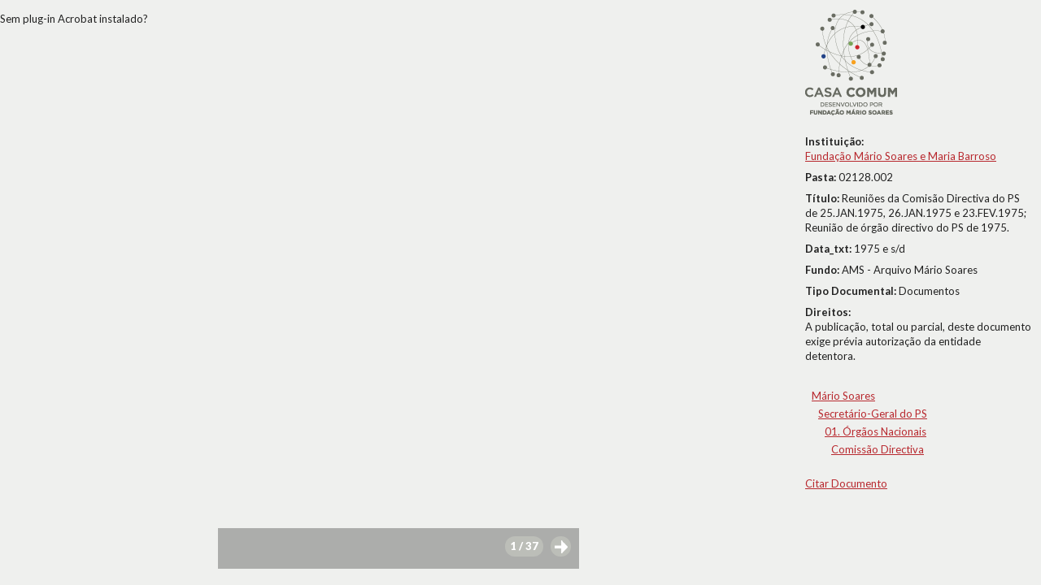

--- FILE ---
content_type: text/html; charset=UTF-8
request_url: http://casacomum.org/cc/visualizador?pasta=02128.002
body_size: 6949
content:


<!doctype html>
<!--[if lt IE 7]> <html class="no-js lt-ie9 lt-ie8 lt-ie7" lang="en"> <![endif]-->
<!--[if IE 7]>    <html class="no-js lt-ie9 lt-ie8" lang="en"> <![endif]-->
<!--[if IE 8]>    <html class="no-js lt-ie9" lang="en"> <![endif]-->
<!--[if gt IE 8]><!--> <html class="no-js" lang="en"> <!--<![endif]-->

<head>
<meta charset='utf-8'>
<meta http-equiv="X-UA-Compatible" content="IE=edge,chrome=1">

    <title>02128.002</title>
    <meta name='author' content='Casa Comum' >

    <meta name='keywords' content='arquivo,biblioteca,archive,archivo,documentation,documents,documentos,historia,history,histoire'>

    <meta name='description' content='Casa Comum'>
    <meta name="viewport" content="width=device-width">

    <link href='http://fonts.googleapis.com/css?family=Lato:400,300,300italic,400italic,700,700italic,900,900italic' rel='stylesheet' type='text/css'>

    <!-- Global site tag (gtag.js) - Google Analytics -->
    <!-- <script async src="https://www.googletagmanager.com/gtag/js?id=UA-180404929-3"></script>
    <script>
      window.dataLayer = window.dataLayer || [];
      function gtag(){dataLayer.push(arguments);}
      gtag('js', new Date());

      gtag('config', 'UA-180404929-3');
    </script> -->

    <!-- Google tag (gtag.js) -->
    <script async src="https://www.googletagmanager.com/gtag/js?id=G-BNTHWNKGVC"></script>
    <script>
        window.dataLayer = window.dataLayer || [];
        function gtag(){dataLayer.push(arguments);}
        gtag('js', new Date());

        gtag('config', 'G-BNTHWNKGVC');
    </script>


<link rel='shortcut icon' href='http://casacomum.org/cc/favicon.ico'>
<link rel='stylesheet' href='http://casacomum.org/cc/css/style.css'>

<script src='//ajax.googleapis.com/ajax/libs/jquery/1.7.2/jquery.min.js'></script>
<script>window.jQuery || document.write("<script src='js/libs/jquery-1.7.2.min.js'><\/script>")</script>
<script src='http://casacomum.org/cc/js/plugins.js'></script>
<script src='http://casacomum.org/cc/js/jquery.masonry.min.js'></script>
<script src='http://casacomum.org/cc/js/script.js' type='text/javascript'></script>

    <script src="js/dragscrollable.js" type="text/javascript"></script>
    <script src="js/visualizador.js" type="text/javascript"></script>

    <script type="text/javascript">
    paginas = {'pag':[{"pasta":"02128.002","pagina":"1","idObjecto":"906666","mimeMaster":"application\/msword","mimeD1":null,"mimeD2":"application\/pdf","mimeD3":"image\/jpeg","urlD1":null,"urlD2":"02\/02128\/02128.002\/d2\/02128.002_p0001_id000906666_D2.pdf","urlD3":"02\/02128\/02128.002\/d3\/02128.002_p0001_id000906666_D3.jpg","dpiMaster":null,"dpiD1":null,"dpiD2":null,"dpiD3":"72","checksumMaster":"7e6f9dacf459c7856143481b299666a874f38c1b","checksumD1":null,"checksumD2":"68affd9eb8664d550dd8fc942424c12b98f76da7","checksumD3":"cd9c3c8636836df4faeb81e9174924e1ef8480aa","duracao":null},{"pasta":"02128.002","pagina":"2","idObjecto":"906667","mimeMaster":"image\/tiff","mimeD1":null,"mimeD2":"image\/png","mimeD3":"image\/jpeg","urlD1":null,"urlD2":"02\/02128\/02128.002\/d2\/02128.002_p0002_id000906667_D2.png","urlD3":"02\/02128\/02128.002\/d3\/02128.002_p0002_id000906667_D3.jpg","dpiMaster":"240","dpiD1":null,"dpiD2":"240","dpiD3":"72","checksumMaster":"665b99d8d098bbeee6f921a6d6178f6d4ace39b6","checksumD1":null,"checksumD2":"e7d08ca2c1919223382e3af806d209b6f86de3b4","checksumD3":"0c12e3545b2fc521984ddd35f51d146cf9a42a21","duracao":null},{"pasta":"02128.002","pagina":"3","idObjecto":"906668","mimeMaster":"image\/tiff","mimeD1":null,"mimeD2":"image\/png","mimeD3":"image\/jpeg","urlD1":null,"urlD2":"02\/02128\/02128.002\/d2\/02128.002_p0003_id000906668_D2.png","urlD3":"02\/02128\/02128.002\/d3\/02128.002_p0003_id000906668_D3.jpg","dpiMaster":"240","dpiD1":null,"dpiD2":"240","dpiD3":"72","checksumMaster":"50a557ba2d0111d7b6d93475ae499bb93458e7b1","checksumD1":null,"checksumD2":"74388733c56a98bfac8049c4f13ef495aea26fae","checksumD3":"f12b1c73e567a746e2e1e693dd71774e2c2b6b59","duracao":null},{"pasta":"02128.002","pagina":"4","idObjecto":"906669","mimeMaster":"image\/tiff","mimeD1":null,"mimeD2":"image\/png","mimeD3":"image\/jpeg","urlD1":null,"urlD2":"02\/02128\/02128.002\/d2\/02128.002_p0004_id000906669_D2.png","urlD3":"02\/02128\/02128.002\/d3\/02128.002_p0004_id000906669_D3.jpg","dpiMaster":"240","dpiD1":null,"dpiD2":"240","dpiD3":"72","checksumMaster":"b32bc0a5abe8694e59f964b9d7277f95be97a73b","checksumD1":null,"checksumD2":"574f5e3cceae5099e0882e8d05e3428ed922fd41","checksumD3":"5dc60c2e30f316f59a3386fc29e010271dffd2a2","duracao":null},{"pasta":"02128.002","pagina":"5","idObjecto":"906670","mimeMaster":"image\/tiff","mimeD1":null,"mimeD2":"image\/png","mimeD3":"image\/jpeg","urlD1":null,"urlD2":"02\/02128\/02128.002\/d2\/02128.002_p0005_id000906670_D2.png","urlD3":"02\/02128\/02128.002\/d3\/02128.002_p0005_id000906670_D3.jpg","dpiMaster":"240","dpiD1":null,"dpiD2":"240","dpiD3":"72","checksumMaster":"7cf481803ffeede7e9e7d0511de95f1b81e472d3","checksumD1":null,"checksumD2":"944c7daf55d022a41045466f1c6cea5bfb43dbf4","checksumD3":"1d7d141531eb040e27992730c4ec608317900826","duracao":null},{"pasta":"02128.002","pagina":"6","idObjecto":"906671","mimeMaster":"image\/tiff","mimeD1":null,"mimeD2":"image\/png","mimeD3":"image\/jpeg","urlD1":null,"urlD2":"02\/02128\/02128.002\/d2\/02128.002_p0006_id000906671_D2.png","urlD3":"02\/02128\/02128.002\/d3\/02128.002_p0006_id000906671_D3.jpg","dpiMaster":"240","dpiD1":null,"dpiD2":"240","dpiD3":"72","checksumMaster":"f4ec41a76460ed8d1855f7d5d4f4666c3d08b37e","checksumD1":null,"checksumD2":"31958d6b9994d7014727a39b333b0c4144f978a8","checksumD3":"0bd989d7b0c394668158b575cc26f1c0b0a02b84","duracao":null},{"pasta":"02128.002","pagina":"7","idObjecto":"906672","mimeMaster":"image\/tiff","mimeD1":null,"mimeD2":"image\/png","mimeD3":"image\/jpeg","urlD1":null,"urlD2":"02\/02128\/02128.002\/d2\/02128.002_p0007_id000906672_D2.png","urlD3":"02\/02128\/02128.002\/d3\/02128.002_p0007_id000906672_D3.jpg","dpiMaster":"240","dpiD1":null,"dpiD2":"240","dpiD3":"72","checksumMaster":"416ba739368f1c85adfb4a93e588aa05d35396b3","checksumD1":null,"checksumD2":"100bf32c9af2f6a79c7b382499ff740265bacb12","checksumD3":"c0c5199add56faa3b15d44144ede651a716a3cef","duracao":null},{"pasta":"02128.002","pagina":"8","idObjecto":"906673","mimeMaster":"image\/tiff","mimeD1":null,"mimeD2":"image\/png","mimeD3":"image\/jpeg","urlD1":null,"urlD2":"02\/02128\/02128.002\/d2\/02128.002_p0008_id000906673_D2.png","urlD3":"02\/02128\/02128.002\/d3\/02128.002_p0008_id000906673_D3.jpg","dpiMaster":"240","dpiD1":null,"dpiD2":"240","dpiD3":"72","checksumMaster":"0e7fa46343d5215f64b6f5b06b3653bfd12ae11a","checksumD1":null,"checksumD2":"2f45f39e44e049b1517e2839f261a7a0981bdf94","checksumD3":"7477ab0d27ec903a71b9b878947aacf691b20c47","duracao":null},{"pasta":"02128.002","pagina":"9","idObjecto":"906674","mimeMaster":"image\/tiff","mimeD1":null,"mimeD2":"image\/png","mimeD3":"image\/jpeg","urlD1":null,"urlD2":"02\/02128\/02128.002\/d2\/02128.002_p0009_id000906674_D2.png","urlD3":"02\/02128\/02128.002\/d3\/02128.002_p0009_id000906674_D3.jpg","dpiMaster":"240","dpiD1":null,"dpiD2":"240","dpiD3":"72","checksumMaster":"7403f0a2c8fd676b899e48b6459497c68b49dd08","checksumD1":null,"checksumD2":"3df4c91f3db3af236754e8e8a4c0b04825894a35","checksumD3":"4ea11fc45bdc1f266738431a4df6e1883cebd3cc","duracao":null},{"pasta":"02128.002","pagina":"10","idObjecto":"906675","mimeMaster":"image\/tiff","mimeD1":null,"mimeD2":"image\/png","mimeD3":"image\/jpeg","urlD1":null,"urlD2":"02\/02128\/02128.002\/d2\/02128.002_p0010_id000906675_D2.png","urlD3":"02\/02128\/02128.002\/d3\/02128.002_p0010_id000906675_D3.jpg","dpiMaster":"240","dpiD1":null,"dpiD2":"240","dpiD3":"72","checksumMaster":"6b744bd9ed1cf2f8b9f5731e24adc6ecf36f37aa","checksumD1":null,"checksumD2":"7d59a8569730b2116c4e3e6a948f953be30a0b09","checksumD3":"8da56c0431592a4a2f8046e6204e691bc38cbea4","duracao":null},{"pasta":"02128.002","pagina":"11","idObjecto":"906676","mimeMaster":"image\/tiff","mimeD1":null,"mimeD2":"image\/png","mimeD3":"image\/jpeg","urlD1":null,"urlD2":"02\/02128\/02128.002\/d2\/02128.002_p0011_id000906676_D2.png","urlD3":"02\/02128\/02128.002\/d3\/02128.002_p0011_id000906676_D3.jpg","dpiMaster":"240","dpiD1":null,"dpiD2":"240","dpiD3":"72","checksumMaster":"9ed4b877c4664439269ae7884beb6d480f50c87d","checksumD1":null,"checksumD2":"89231cfc02876d730d953ca5872ea085d82fd843","checksumD3":"1d970e3ccb6ddac6303d070c784db463113f908f","duracao":null},{"pasta":"02128.002","pagina":"12","idObjecto":"906677","mimeMaster":"image\/tiff","mimeD1":null,"mimeD2":"image\/png","mimeD3":"image\/jpeg","urlD1":null,"urlD2":"02\/02128\/02128.002\/d2\/02128.002_p0012_id000906677_D2.png","urlD3":"02\/02128\/02128.002\/d3\/02128.002_p0012_id000906677_D3.jpg","dpiMaster":"240","dpiD1":null,"dpiD2":"240","dpiD3":"72","checksumMaster":"8243de5069b646ed42cf5125b6da58a0d8894c97","checksumD1":null,"checksumD2":"c7d2cc6d3881d1580d5be06eeae9f973ebff7aab","checksumD3":"aa1999afb820eac44a1a015239719d84644c5f04","duracao":null},{"pasta":"02128.002","pagina":"13","idObjecto":"906678","mimeMaster":"image\/tiff","mimeD1":null,"mimeD2":"image\/png","mimeD3":"image\/jpeg","urlD1":null,"urlD2":"02\/02128\/02128.002\/d2\/02128.002_p0013_id000906678_D2.png","urlD3":"02\/02128\/02128.002\/d3\/02128.002_p0013_id000906678_D3.jpg","dpiMaster":"240","dpiD1":null,"dpiD2":"240","dpiD3":"72","checksumMaster":"8cecabfbd64f3dbf190a068999b1a1c263d6b617","checksumD1":null,"checksumD2":"24f29dde7d5d4f4adfc46ed598a0265df8741226","checksumD3":"e41f9347c298ca9ce5b133f7818bbeecb70577ce","duracao":null},{"pasta":"02128.002","pagina":"14","idObjecto":"906679","mimeMaster":"image\/tiff","mimeD1":null,"mimeD2":"image\/png","mimeD3":"image\/jpeg","urlD1":null,"urlD2":"02\/02128\/02128.002\/d2\/02128.002_p0014_id000906679_D2.png","urlD3":"02\/02128\/02128.002\/d3\/02128.002_p0014_id000906679_D3.jpg","dpiMaster":"240","dpiD1":null,"dpiD2":"240","dpiD3":"72","checksumMaster":"a0948f70c494052eca0d92ff5723bf1f54cf31d3","checksumD1":null,"checksumD2":"a1a8e2dc00917d0e7ac79f542a965e22be9efc96","checksumD3":"9b8eab8d136f34ed6cbc2b2079fdf7836e578748","duracao":null},{"pasta":"02128.002","pagina":"15","idObjecto":"906680","mimeMaster":"image\/tiff","mimeD1":null,"mimeD2":"image\/png","mimeD3":"image\/jpeg","urlD1":null,"urlD2":"02\/02128\/02128.002\/d2\/02128.002_p0015_id000906680_D2.png","urlD3":"02\/02128\/02128.002\/d3\/02128.002_p0015_id000906680_D3.jpg","dpiMaster":"240","dpiD1":null,"dpiD2":"240","dpiD3":"72","checksumMaster":"0cc70f142b4f051dacb68164d690885e05198e28","checksumD1":null,"checksumD2":"391010b1d6cf9add2f020b6eecae881d68d4aaa3","checksumD3":"048c06d12cf795ed27447a11e87236b3df3d210d","duracao":null},{"pasta":"02128.002","pagina":"16","idObjecto":"906681","mimeMaster":"image\/tiff","mimeD1":null,"mimeD2":"image\/png","mimeD3":"image\/jpeg","urlD1":null,"urlD2":"02\/02128\/02128.002\/d2\/02128.002_p0016_id000906681_D2.png","urlD3":"02\/02128\/02128.002\/d3\/02128.002_p0016_id000906681_D3.jpg","dpiMaster":"240","dpiD1":null,"dpiD2":"240","dpiD3":"72","checksumMaster":"a1a2d3fb3b6f684ee2c99e0a24dbec93f1ac2225","checksumD1":null,"checksumD2":"5a28a1251b5a5a4a93db160256e2700c5c40b239","checksumD3":"a31b7e4f72bef83f5a82f63d9e1444542ff20711","duracao":null},{"pasta":"02128.002","pagina":"17","idObjecto":"906682","mimeMaster":"image\/tiff","mimeD1":null,"mimeD2":"image\/png","mimeD3":"image\/jpeg","urlD1":null,"urlD2":"02\/02128\/02128.002\/d2\/02128.002_p0017_id000906682_D2.png","urlD3":"02\/02128\/02128.002\/d3\/02128.002_p0017_id000906682_D3.jpg","dpiMaster":"240","dpiD1":null,"dpiD2":"240","dpiD3":"72","checksumMaster":"2b3d1fe0dc4691e199bfeb42c858060d89acd1ad","checksumD1":null,"checksumD2":"1686213222f7e64ea15505915e706dcf09ba5879","checksumD3":"136317aec32201572501047d4920a7cd955d9a88","duracao":null},{"pasta":"02128.002","pagina":"18","idObjecto":"906683","mimeMaster":"image\/tiff","mimeD1":null,"mimeD2":"image\/png","mimeD3":"image\/jpeg","urlD1":null,"urlD2":"02\/02128\/02128.002\/d2\/02128.002_p0018_id000906683_D2.png","urlD3":"02\/02128\/02128.002\/d3\/02128.002_p0018_id000906683_D3.jpg","dpiMaster":"240","dpiD1":null,"dpiD2":"240","dpiD3":"72","checksumMaster":"422a611e22d00b09e641bfb1cde5208b5213f781","checksumD1":null,"checksumD2":"802a60d8e4462a7b5c6bfcab3256d49eeeb9930c","checksumD3":"2004e9afb9ab8845c013a515ab46f7e80749718b","duracao":null},{"pasta":"02128.002","pagina":"19","idObjecto":"906684","mimeMaster":"image\/tiff","mimeD1":null,"mimeD2":"image\/png","mimeD3":"image\/jpeg","urlD1":null,"urlD2":"02\/02128\/02128.002\/d2\/02128.002_p0019_id000906684_D2.png","urlD3":"02\/02128\/02128.002\/d3\/02128.002_p0019_id000906684_D3.jpg","dpiMaster":"240","dpiD1":null,"dpiD2":"240","dpiD3":"72","checksumMaster":"6f3c2a728adde49bfa3ccacc0f0085d36a84aa17","checksumD1":null,"checksumD2":"a455213b1f858932851567201774b6b687b75f98","checksumD3":"3ed695ff6ad2003067c08be32189abd9017b8246","duracao":null},{"pasta":"02128.002","pagina":"20","idObjecto":"906685","mimeMaster":"image\/tiff","mimeD1":null,"mimeD2":"image\/png","mimeD3":"image\/jpeg","urlD1":null,"urlD2":"02\/02128\/02128.002\/d2\/02128.002_p0020_id000906685_D2.png","urlD3":"02\/02128\/02128.002\/d3\/02128.002_p0020_id000906685_D3.jpg","dpiMaster":"240","dpiD1":null,"dpiD2":"240","dpiD3":"72","checksumMaster":"728370f02b301ccf4361db338e2dbc5b557cf6d6","checksumD1":null,"checksumD2":"b45b4eebb946088c6e111bbd411dcfdab4f5806c","checksumD3":"090a2a6b010c79b3e37c596ae734ea94651f96d6","duracao":null},{"pasta":"02128.002","pagina":"21","idObjecto":"906686","mimeMaster":"image\/tiff","mimeD1":null,"mimeD2":"image\/png","mimeD3":"image\/jpeg","urlD1":null,"urlD2":"02\/02128\/02128.002\/d2\/02128.002_p0021_id000906686_D2.png","urlD3":"02\/02128\/02128.002\/d3\/02128.002_p0021_id000906686_D3.jpg","dpiMaster":"240","dpiD1":null,"dpiD2":"240","dpiD3":"72","checksumMaster":"9be4d2d0418ab0dd42f3d6791e89d7faf463ce07","checksumD1":null,"checksumD2":"3bbbbeb32e86d777769cb6999d3606ef18a7c7c0","checksumD3":"0bb0e14c9ad075a29845e9e6af387f5770f0a485","duracao":null},{"pasta":"02128.002","pagina":"22","idObjecto":"906687","mimeMaster":"image\/tiff","mimeD1":null,"mimeD2":"image\/png","mimeD3":"image\/jpeg","urlD1":null,"urlD2":"02\/02128\/02128.002\/d2\/02128.002_p0022_id000906687_D2.png","urlD3":"02\/02128\/02128.002\/d3\/02128.002_p0022_id000906687_D3.jpg","dpiMaster":"240","dpiD1":null,"dpiD2":"240","dpiD3":"72","checksumMaster":"f380835b019045c9488d2cf42eb6f5307324fc23","checksumD1":null,"checksumD2":"776f7fdd4b7b8bde08d54b60a592755d29bba95b","checksumD3":"bca4a7410cc1c978bee7aabcbc1a69441d670d7c","duracao":null},{"pasta":"02128.002","pagina":"23","idObjecto":"906688","mimeMaster":"image\/tiff","mimeD1":null,"mimeD2":"image\/png","mimeD3":"image\/jpeg","urlD1":null,"urlD2":"02\/02128\/02128.002\/d2\/02128.002_p0023_id000906688_D2.png","urlD3":"02\/02128\/02128.002\/d3\/02128.002_p0023_id000906688_D3.jpg","dpiMaster":"240","dpiD1":null,"dpiD2":"240","dpiD3":"72","checksumMaster":"994051c8d378e06f25b3abd7c2e54e1739641910","checksumD1":null,"checksumD2":"bbb2f806be3a96e3b22841eca92e9ab60f5fa5a6","checksumD3":"c6adb23218f093cbea7ffff7fdefc170dc02b6db","duracao":null},{"pasta":"02128.002","pagina":"24","idObjecto":"906689","mimeMaster":"image\/tiff","mimeD1":null,"mimeD2":"image\/png","mimeD3":"image\/jpeg","urlD1":null,"urlD2":"02\/02128\/02128.002\/d2\/02128.002_p0024_id000906689_D2.png","urlD3":"02\/02128\/02128.002\/d3\/02128.002_p0024_id000906689_D3.jpg","dpiMaster":"240","dpiD1":null,"dpiD2":"240","dpiD3":"72","checksumMaster":"11d302cca675e213e8ab4a071e1b1b5e612e7dc1","checksumD1":null,"checksumD2":"abc90e05fdb46ab5ab8c74f08a59c9e543826510","checksumD3":"3d8de2177a6ba78ff2cf860d511d01cda81adfe4","duracao":null},{"pasta":"02128.002","pagina":"25","idObjecto":"906690","mimeMaster":"image\/tiff","mimeD1":null,"mimeD2":"image\/png","mimeD3":"image\/jpeg","urlD1":null,"urlD2":"02\/02128\/02128.002\/d2\/02128.002_p0025_id000906690_D2.png","urlD3":"02\/02128\/02128.002\/d3\/02128.002_p0025_id000906690_D3.jpg","dpiMaster":"240","dpiD1":null,"dpiD2":"240","dpiD3":"72","checksumMaster":"18ac2b5708f8e56dc19482e12e7ea0c8ca07b21e","checksumD1":null,"checksumD2":"7f1caa99ddc92e1537845d0f2592300e2715003b","checksumD3":"bc180dc47b4b53cccda8e66dbb39dc910ee50a43","duracao":null},{"pasta":"02128.002","pagina":"26","idObjecto":"906691","mimeMaster":"image\/tiff","mimeD1":null,"mimeD2":"image\/png","mimeD3":"image\/jpeg","urlD1":null,"urlD2":"02\/02128\/02128.002\/d2\/02128.002_p0026_id000906691_D2.png","urlD3":"02\/02128\/02128.002\/d3\/02128.002_p0026_id000906691_D3.jpg","dpiMaster":"240","dpiD1":null,"dpiD2":"240","dpiD3":"72","checksumMaster":"67d9804d75d9d888adc51763ae60d565a07c3046","checksumD1":null,"checksumD2":"44b39860c9941b7849c9db4120fad088c43315d2","checksumD3":"1d7b364aef38fa18939afa8e44f637a974d1f1bb","duracao":null},{"pasta":"02128.002","pagina":"27","idObjecto":"906692","mimeMaster":"image\/tiff","mimeD1":null,"mimeD2":"image\/png","mimeD3":"image\/jpeg","urlD1":null,"urlD2":"02\/02128\/02128.002\/d2\/02128.002_p0027_id000906692_D2.png","urlD3":"02\/02128\/02128.002\/d3\/02128.002_p0027_id000906692_D3.jpg","dpiMaster":"240","dpiD1":null,"dpiD2":"240","dpiD3":"72","checksumMaster":"cdc73c33cc6079cd95fb9338c57c56a6a840ecbd","checksumD1":null,"checksumD2":"e545be73ff3413b633eb8b87038c06f1050e6d86","checksumD3":"6356a4036338472308f032c3f12fda5b171c6ab4","duracao":null},{"pasta":"02128.002","pagina":"28","idObjecto":"906693","mimeMaster":"image\/tiff","mimeD1":null,"mimeD2":"image\/png","mimeD3":"image\/jpeg","urlD1":null,"urlD2":"02\/02128\/02128.002\/d2\/02128.002_p0028_id000906693_D2.png","urlD3":"02\/02128\/02128.002\/d3\/02128.002_p0028_id000906693_D3.jpg","dpiMaster":"240","dpiD1":null,"dpiD2":"240","dpiD3":"72","checksumMaster":"7fdf0e7743e4b047b5de0215ef8182aa0f6341c9","checksumD1":null,"checksumD2":"86a45fdd6618355a2406ccb4fcf652e20ccd9e77","checksumD3":"1c8b9d7d975063eba809ad5bb4a6e5390dd33944","duracao":null},{"pasta":"02128.002","pagina":"29","idObjecto":"906694","mimeMaster":"image\/tiff","mimeD1":null,"mimeD2":"image\/png","mimeD3":"image\/jpeg","urlD1":null,"urlD2":"02\/02128\/02128.002\/d2\/02128.002_p0029_id000906694_D2.png","urlD3":"02\/02128\/02128.002\/d3\/02128.002_p0029_id000906694_D3.jpg","dpiMaster":"240","dpiD1":null,"dpiD2":"240","dpiD3":"72","checksumMaster":"3b16cd52e99977004db21a3dfad328a7aa19ff2e","checksumD1":null,"checksumD2":"94a1e69004d600da044622174d817b2c751742ae","checksumD3":"8f2afe11f2220ca3ed824c16d01c4c854cf3bbbf","duracao":null},{"pasta":"02128.002","pagina":"30","idObjecto":"906695","mimeMaster":"image\/tiff","mimeD1":null,"mimeD2":"image\/png","mimeD3":"image\/jpeg","urlD1":null,"urlD2":"02\/02128\/02128.002\/d2\/02128.002_p0030_id000906695_D2.png","urlD3":"02\/02128\/02128.002\/d3\/02128.002_p0030_id000906695_D3.jpg","dpiMaster":"240","dpiD1":null,"dpiD2":"240","dpiD3":"72","checksumMaster":"4fe805e87ad8e360fe79a4bfb20264d26b0c2146","checksumD1":null,"checksumD2":"1ac683636b756163f972d4a5f58a2289588df6a0","checksumD3":"d0bffc8555b14f860e72d7314a5d3b40b07d51d4","duracao":null},{"pasta":"02128.002","pagina":"31","idObjecto":"906696","mimeMaster":"image\/tiff","mimeD1":null,"mimeD2":"image\/png","mimeD3":"image\/jpeg","urlD1":null,"urlD2":"02\/02128\/02128.002\/d2\/02128.002_p0031_id000906696_D2.png","urlD3":"02\/02128\/02128.002\/d3\/02128.002_p0031_id000906696_D3.jpg","dpiMaster":"240","dpiD1":null,"dpiD2":"240","dpiD3":"72","checksumMaster":"43d5bdbda00072e71ac92f2e38ca96f248898d5f","checksumD1":null,"checksumD2":"49c33b108cb2dcde543797cc73acf7e7cfd4b78c","checksumD3":"6e1109968f4bdd11a6ce054344066cd7bc9b9751","duracao":null},{"pasta":"02128.002","pagina":"32","idObjecto":"906697","mimeMaster":"image\/tiff","mimeD1":null,"mimeD2":"image\/png","mimeD3":"image\/jpeg","urlD1":null,"urlD2":"02\/02128\/02128.002\/d2\/02128.002_p0032_id000906697_D2.png","urlD3":"02\/02128\/02128.002\/d3\/02128.002_p0032_id000906697_D3.jpg","dpiMaster":"240","dpiD1":null,"dpiD2":"240","dpiD3":"72","checksumMaster":"ee431ac2b2182e0c59efbbc6e14b79f223619867","checksumD1":null,"checksumD2":"9661b62f66a946407a2ce44858c6f0efa0ebf57a","checksumD3":"bf343f204c70876fc4372a4d01c7e0f050fae685","duracao":null},{"pasta":"02128.002","pagina":"33","idObjecto":"906698","mimeMaster":"image\/tiff","mimeD1":null,"mimeD2":"image\/png","mimeD3":"image\/jpeg","urlD1":null,"urlD2":"02\/02128\/02128.002\/d2\/02128.002_p0033_id000906698_D2.png","urlD3":"02\/02128\/02128.002\/d3\/02128.002_p0033_id000906698_D3.jpg","dpiMaster":"240","dpiD1":null,"dpiD2":"240","dpiD3":"72","checksumMaster":"99b75632ddab8ceb52b70e6c0bd5a57e4fffc6e4","checksumD1":null,"checksumD2":"4ac6deb822cb8c15e1e7b91d7b1f45bb2ee4517c","checksumD3":"fbe2bb148821d82725832c4d854e260a21e352bb","duracao":null},{"pasta":"02128.002","pagina":"34","idObjecto":"906699","mimeMaster":"image\/tiff","mimeD1":null,"mimeD2":"image\/png","mimeD3":"image\/jpeg","urlD1":null,"urlD2":"02\/02128\/02128.002\/d2\/02128.002_p0034_id000906699_D2.png","urlD3":"02\/02128\/02128.002\/d3\/02128.002_p0034_id000906699_D3.jpg","dpiMaster":"240","dpiD1":null,"dpiD2":"240","dpiD3":"72","checksumMaster":"7472b5f3a73f2caafbb3dd6dd4529223b57c698f","checksumD1":null,"checksumD2":"d09c96b7f1a52d5805ee3cebfa1406648c8051aa","checksumD3":"1a65a1f62e81c58b897d060184edafb8fe8509b0","duracao":null},{"pasta":"02128.002","pagina":"35","idObjecto":"906700","mimeMaster":"image\/tiff","mimeD1":null,"mimeD2":"image\/png","mimeD3":"image\/jpeg","urlD1":null,"urlD2":"02\/02128\/02128.002\/d2\/02128.002_p0035_id000906700_D2.png","urlD3":"02\/02128\/02128.002\/d3\/02128.002_p0035_id000906700_D3.jpg","dpiMaster":"240","dpiD1":null,"dpiD2":"240","dpiD3":"72","checksumMaster":"ca3164e03d4b8383c9b9c153e6a68c0d58cf71f8","checksumD1":null,"checksumD2":"fa281436ac18b1c07d8944ba34068a8047366fa7","checksumD3":"cb0c331fd6d5aca95f5cdff02e6687ca003cb4d9","duracao":null},{"pasta":"02128.002","pagina":"36","idObjecto":"906701","mimeMaster":"image\/tiff","mimeD1":null,"mimeD2":"image\/png","mimeD3":"image\/jpeg","urlD1":null,"urlD2":"02\/02128\/02128.002\/d2\/02128.002_p0036_id000906701_D2.png","urlD3":"02\/02128\/02128.002\/d3\/02128.002_p0036_id000906701_D3.jpg","dpiMaster":"240","dpiD1":null,"dpiD2":"240","dpiD3":"72","checksumMaster":"78ddc1da74943fb8e36d5923fbf4ca1352287a0b","checksumD1":null,"checksumD2":"a5852cb3691b95fc9b78818806037913c3d771b1","checksumD3":"b0b2991cc6f957a6b46f63f3ade9a925b6a9118f","duracao":null},{"pasta":"02128.002","pagina":"37","idObjecto":"906702","mimeMaster":"image\/tiff","mimeD1":null,"mimeD2":"image\/png","mimeD3":"image\/jpeg","urlD1":null,"urlD2":"02\/02128\/02128.002\/d2\/02128.002_p0037_id000906702_D2.png","urlD3":"02\/02128\/02128.002\/d3\/02128.002_p0037_id000906702_D3.jpg","dpiMaster":"240","dpiD1":null,"dpiD2":"240","dpiD3":"72","checksumMaster":"faa97eb1b08569285f774b0e32df1a6fbc7cf66f","checksumD1":null,"checksumD2":"d555ffd9ec236934b618491781cc3451276ad1aa","checksumD3":"974c30372ab89c003d212b37c35a0f97b89f6649","duracao":null}] }; n_de_paginas = 37; pasta = '02128.002';
    </script>


</head>


<body>


<div id='carregamento'><img src='img/spinner.gif' alt='carregar' id='carregar'> A carregar</div>


<div id='control'>
  <div id='controlInterior'>



<a href='#' id='zoomMais' class='botaoLinha zoomIn control_imagem' title='zoom In'></a> <a href='#' id='zoomMenos' class='botaoLinha zoomOut control_imagem' title='zoom Out'></a> <a href='#' id='rotacaoMenos' class='botaoLinha menos90 control_imagem' title='-90º'></a> <a href='#' id='rotacaoMais' class='botaoLinha mais90 control_imagem' title='+90º'></a> <a href='#' id='horizontal' class='botaoLinha fitH control_imagem' title='largura/width'></a> <a href='#' id='vertical' class='botaoLinha fitHV control_imagem' title='altura/heigth'></a> <a href='#' id='cemporcento' class='botaoLinha cemporcento control_imagem' title='100%'></a> <span id='contentor_percentagem' class='botaoLinha control_imagem' ><span id='indicador_percentagem'>100</span><span>%</span></span> <a id='pag_anterior' class='muda_pag botaoLinha setaEsquerda' href='http://casacomum.org/cc/visualizador.php?pasta=02128.002&amp;pag=1' title='pg. -1' style='visibility: hidden'><span class='leftarrow icon'></span></a> <a href='#' id='verthumbs' class='botaoLinha invocarThumbs' title='miniaturas/thumbs'><span id='indicador_pagina'>1</span><span> / 37</span></a> 
<a id='pag_seguinte' class='muda_pag botaoLinha setaDireita' href='http://casacomum.org/cc/visualizador.php?pasta=02128.002&amp;pag=2' title='pg. +1'></a> 





</div>
</div>


<div id='metadados'>

<div id='metadadosInterior'>
<div id='metadadosInteriorMargem'>
<a href='http://casacomum.org/cc/'><img src='http://casacomum.org/cc/img/logo.png' alt='logo'></a><br><br><span class='campoMetadata'><b>Instituição:</b><br><a href='http://casacomum.org/cc/parceiros?inst=1'>Fundação Mário Soares e Maria Barroso</a><br></span><span class='campoMetadata'><b>Pasta: </b>02128.002</span><span class='campoMetadata'><b>Título: </b>Reuniões da Comisão Directiva do PS de 25.JAN.1975, 26.JAN.1975 e 23.FEV.1975; Reunião de órgão directivo do PS de 1975.</span><span class='campoMetadata'><b>Data_txt: </b>1975 e s/d</span><span class='campoMetadata'><b>Fundo: </b>AMS - Arquivo Mário Soares</span><span class='campoMetadata'><b>Tipo Documental: </b>Documentos</span><span class='campoMetadata'><b>Direitos:</b><br>A publicação, total ou parcial, deste documento exige prévia autorização da entidade detentora.</span><br><div id='arvoreDoc'><ul><li><a href='http://casacomum.org/cc/arquivos?set=e_3092' id='i3092' class='nivel_doc'>Mário Soares</a> <ul><li><a href='http://casacomum.org/cc/arquivos?set=e_607' id='i607' class='nivel_doc'>Secretário-Geral do PS</a> <ul><li><a href='http://casacomum.org/cc/arquivos?set=e_680' id='i680' class='nivel_doc'>01. Órgãos Nacionais</a> <ul><li><a href='http://casacomum.org/cc/arquivos?set=e_689' id='i689' class='nivel_doc'>Comissão Directiva</a> </li></ul></li></ul></li></ul></li></ul><br><a id='invocarCitacao' href='#'>Citar Documento</a></div>
</div>
</div>
 <div style='clear: both;' ></div>




</div> <!--FIM DO DIV DOS METADADOS-->

<div id='viewport'>





<div id='docPdf'><object data=' http://casacomum.org/aebdocs/02/02128/02128.002/d2/02128.002_p0001_id000906666_D2.pdf' type='application/pdf' width='100%' height='100%'><p>Sem plug-in Acrobat instalado?</p></object></div>


</div>

<div id='fundo_cinza' class='cinzaEscondido'></div>
<div id='contentorThumbs' class='contentorThumbsEscondido'>
<a id='thumb1' class='linkthumb' href=''>p. 1<br><img src='http://casacomum.org/aebdocs/02/02128/02128.002/d3/02128.002_p0001_id000906666_D3.jpg' alt='p. 1'></a><a id='thumb2' class='linkthumb' href=''>p. 2<br><img src='http://casacomum.org/aebdocs/02/02128/02128.002/d3/02128.002_p0002_id000906667_D3.jpg' alt='p. 2'></a><a id='thumb3' class='linkthumb' href=''>p. 3<br><img src='http://casacomum.org/aebdocs/02/02128/02128.002/d3/02128.002_p0003_id000906668_D3.jpg' alt='p. 3'></a><a id='thumb4' class='linkthumb' href=''>p. 4<br><img src='http://casacomum.org/aebdocs/02/02128/02128.002/d3/02128.002_p0004_id000906669_D3.jpg' alt='p. 4'></a><a id='thumb5' class='linkthumb' href=''>p. 5<br><img src='http://casacomum.org/aebdocs/02/02128/02128.002/d3/02128.002_p0005_id000906670_D3.jpg' alt='p. 5'></a><a id='thumb6' class='linkthumb' href=''>p. 6<br><img src='http://casacomum.org/aebdocs/02/02128/02128.002/d3/02128.002_p0006_id000906671_D3.jpg' alt='p. 6'></a><a id='thumb7' class='linkthumb' href=''>p. 7<br><img src='http://casacomum.org/aebdocs/02/02128/02128.002/d3/02128.002_p0007_id000906672_D3.jpg' alt='p. 7'></a><a id='thumb8' class='linkthumb' href=''>p. 8<br><img src='http://casacomum.org/aebdocs/02/02128/02128.002/d3/02128.002_p0008_id000906673_D3.jpg' alt='p. 8'></a><a id='thumb9' class='linkthumb' href=''>p. 9<br><img src='http://casacomum.org/aebdocs/02/02128/02128.002/d3/02128.002_p0009_id000906674_D3.jpg' alt='p. 9'></a><a id='thumb10' class='linkthumb' href=''>p. 10<br><img src='http://casacomum.org/aebdocs/02/02128/02128.002/d3/02128.002_p0010_id000906675_D3.jpg' alt='p. 10'></a><a id='thumb11' class='linkthumb' href=''>p. 11<br><img src='http://casacomum.org/aebdocs/02/02128/02128.002/d3/02128.002_p0011_id000906676_D3.jpg' alt='p. 11'></a><a id='thumb12' class='linkthumb' href=''>p. 12<br><img src='http://casacomum.org/aebdocs/02/02128/02128.002/d3/02128.002_p0012_id000906677_D3.jpg' alt='p. 12'></a><a id='thumb13' class='linkthumb' href=''>p. 13<br><img src='http://casacomum.org/aebdocs/02/02128/02128.002/d3/02128.002_p0013_id000906678_D3.jpg' alt='p. 13'></a><a id='thumb14' class='linkthumb' href=''>p. 14<br><img src='http://casacomum.org/aebdocs/02/02128/02128.002/d3/02128.002_p0014_id000906679_D3.jpg' alt='p. 14'></a><a id='thumb15' class='linkthumb' href=''>p. 15<br><img src='http://casacomum.org/aebdocs/02/02128/02128.002/d3/02128.002_p0015_id000906680_D3.jpg' alt='p. 15'></a><a id='thumb16' class='linkthumb' href=''>p. 16<br><img src='http://casacomum.org/aebdocs/02/02128/02128.002/d3/02128.002_p0016_id000906681_D3.jpg' alt='p. 16'></a><a id='thumb17' class='linkthumb' href=''>p. 17<br><img src='http://casacomum.org/aebdocs/02/02128/02128.002/d3/02128.002_p0017_id000906682_D3.jpg' alt='p. 17'></a><a id='thumb18' class='linkthumb' href=''>p. 18<br><img src='http://casacomum.org/aebdocs/02/02128/02128.002/d3/02128.002_p0018_id000906683_D3.jpg' alt='p. 18'></a><a id='thumb19' class='linkthumb' href=''>p. 19<br><img src='http://casacomum.org/aebdocs/02/02128/02128.002/d3/02128.002_p0019_id000906684_D3.jpg' alt='p. 19'></a><a id='thumb20' class='linkthumb' href=''>p. 20<br><img src='http://casacomum.org/aebdocs/02/02128/02128.002/d3/02128.002_p0020_id000906685_D3.jpg' alt='p. 20'></a><a id='thumb21' class='linkthumb' href=''>p. 21<br><img src='http://casacomum.org/aebdocs/02/02128/02128.002/d3/02128.002_p0021_id000906686_D3.jpg' alt='p. 21'></a><a id='thumb22' class='linkthumb' href=''>p. 22<br><img src='http://casacomum.org/aebdocs/02/02128/02128.002/d3/02128.002_p0022_id000906687_D3.jpg' alt='p. 22'></a><a id='thumb23' class='linkthumb' href=''>p. 23<br><img src='http://casacomum.org/aebdocs/02/02128/02128.002/d3/02128.002_p0023_id000906688_D3.jpg' alt='p. 23'></a><a id='thumb24' class='linkthumb' href=''>p. 24<br><img src='http://casacomum.org/aebdocs/02/02128/02128.002/d3/02128.002_p0024_id000906689_D3.jpg' alt='p. 24'></a><a id='thumb25' class='linkthumb' href=''>p. 25<br><img src='http://casacomum.org/aebdocs/02/02128/02128.002/d3/02128.002_p0025_id000906690_D3.jpg' alt='p. 25'></a><a id='thumb26' class='linkthumb' href=''>p. 26<br><img src='http://casacomum.org/aebdocs/02/02128/02128.002/d3/02128.002_p0026_id000906691_D3.jpg' alt='p. 26'></a><a id='thumb27' class='linkthumb' href=''>p. 27<br><img src='http://casacomum.org/aebdocs/02/02128/02128.002/d3/02128.002_p0027_id000906692_D3.jpg' alt='p. 27'></a><a id='thumb28' class='linkthumb' href=''>p. 28<br><img src='http://casacomum.org/aebdocs/02/02128/02128.002/d3/02128.002_p0028_id000906693_D3.jpg' alt='p. 28'></a><a id='thumb29' class='linkthumb' href=''>p. 29<br><img src='http://casacomum.org/aebdocs/02/02128/02128.002/d3/02128.002_p0029_id000906694_D3.jpg' alt='p. 29'></a><a id='thumb30' class='linkthumb' href=''>p. 30<br><img src='http://casacomum.org/aebdocs/02/02128/02128.002/d3/02128.002_p0030_id000906695_D3.jpg' alt='p. 30'></a><a id='thumb31' class='linkthumb' href=''>p. 31<br><img src='http://casacomum.org/aebdocs/02/02128/02128.002/d3/02128.002_p0031_id000906696_D3.jpg' alt='p. 31'></a><a id='thumb32' class='linkthumb' href=''>p. 32<br><img src='http://casacomum.org/aebdocs/02/02128/02128.002/d3/02128.002_p0032_id000906697_D3.jpg' alt='p. 32'></a><a id='thumb33' class='linkthumb' href=''>p. 33<br><img src='http://casacomum.org/aebdocs/02/02128/02128.002/d3/02128.002_p0033_id000906698_D3.jpg' alt='p. 33'></a><a id='thumb34' class='linkthumb' href=''>p. 34<br><img src='http://casacomum.org/aebdocs/02/02128/02128.002/d3/02128.002_p0034_id000906699_D3.jpg' alt='p. 34'></a><a id='thumb35' class='linkthumb' href=''>p. 35<br><img src='http://casacomum.org/aebdocs/02/02128/02128.002/d3/02128.002_p0035_id000906700_D3.jpg' alt='p. 35'></a><a id='thumb36' class='linkthumb' href=''>p. 36<br><img src='http://casacomum.org/aebdocs/02/02128/02128.002/d3/02128.002_p0036_id000906701_D3.jpg' alt='p. 36'></a><a id='thumb37' class='linkthumb' href=''>p. 37<br><img src='http://casacomum.org/aebdocs/02/02128/02128.002/d3/02128.002_p0037_id000906702_D3.jpg' alt='p. 37'></a></div>

<a id='linkback_doc' href='#'></a><div id='contentorCitacao' class='contentorCitacaoEscondido'><b>Citação:</b><br>
(s.d.), "Reuniões da Comisão Directiva do PS de 25.JAN.1975, 26.JAN.1975 e 23.FEV.1975; Reunião de órgão directivo do PS de 1975.", Fundação Mário Soares / AMS - Arquivo Mário Soares, Disponível HTTP: http://hdl.handle.net/11002/fms_dc_80120 (2025-11-13)</div>

</body>
</html>


--- FILE ---
content_type: text/css
request_url: http://casacomum.org/cc/css/style.css
body_size: 7023
content:
/* =============================================================================
   HTML5 Boilerplate CSS: h5bp.com/css
   ========================================================================== */

article, aside, details, figcaption, figure, footer, header, hgroup, nav, section { display: block; }
audio, canvas, video { display: inline-block; *display: inline; *zoom: 1; }
audio:not([controls]) { display: none; }
[hidden] { display: none; }

html { font-size: 100%; -webkit-text-size-adjust: 100%; -ms-text-size-adjust: 100%; }
html, button, input, select, textarea { font-family: sans-serif; color: #222; }
body { margin: 0; font-size: 1em; line-height: 1.4; }

::-moz-selection { background: #fe57a1; color: #fff; text-shadow: none; }
::selection { background: #fe57a1; color: #fff; text-shadow: none; }

a { color: #00e; }
a:visited { color: #551a8b; }
a:hover { color: #06e; }
a:focus { outline: thin dotted; }
a:hover, a:active { outline: 0; }

abbr[title] { border-bottom: 1px dotted; }
b, strong { font-weight: bold; }
blockquote { margin: 1em 40px; }
dfn { font-style: italic; }
hr { display: block; height: 1px; border: 0; border-top: 1px solid #ccc; margin: 1em 0; padding: 0; }
ins { background: #ff9; color: #000; text-decoration: none; }
mark { background: #ff0; color: #000; font-style: italic; font-weight: bold; }
pre, code, kbd, samp { font-family: monospace, serif; _font-family: 'courier new', monospace; font-size: 1em; }
pre { white-space: pre; white-space: pre-wrap; word-wrap: break-word; }
q { quotes: none; }
q:before, q:after { content: ""; content: none; }
small { font-size: 85%; }

sub, sup { font-size: 75%; line-height: 0; position: relative; vertical-align: baseline; }
sup { top: -0.5em; }
sub { bottom: -0.25em; }

ul, ol { margin: 1em 0; padding: 0 0 0 40px; }
dd { margin: 0 0 0 40px; }
nav ul, nav ol { list-style: none; list-style-image: none; margin: 0; padding: 0; }

img { border: 0; -ms-interpolation-mode: bicubic; vertical-align: middle; }

svg:not(:root) { overflow: hidden; }

figure { margin: 0; }

form { margin: 0; }
fieldset { border: 0; margin: 0; padding: 0; }
label { cursor: pointer; }
legend { border: 0; *margin-left: -7px; padding: 0; white-space: normal; }
button, input, select, textarea { font-size: 100%; margin: 0; vertical-align: baseline; *vertical-align: middle; }
button, input { line-height: normal; }
button, input[type="button"], input[type="reset"], input[type="submit"] { cursor: pointer; -webkit-appearance: button; *overflow: visible; }
button[disabled], input[disabled] { cursor: default; }
input[type="checkbox"], input[type="radio"] { box-sizing: border-box; padding: 0; *width: 13px; *height: 13px; }
input[type="search"] { -webkit-appearance: textfield; -moz-box-sizing: content-box; -webkit-box-sizing: content-box; box-sizing: content-box; }
input[type="search"]::-webkit-search-decoration, input[type="search"]::-webkit-search-cancel-button { -webkit-appearance: none; }
button::-moz-focus-inner, input::-moz-focus-inner { border: 0; padding: 0; }
textarea { overflow: auto; vertical-align: top; resize: vertical; }
input:valid, textarea:valid {  }
input:invalid, textarea:invalid { background-color: #f0dddd; }

table { border-collapse: collapse; border-spacing: 0; }
td { vertical-align: top; }

.chromeframe { margin: 0.2em 0; background: #ccc; color: black; padding: 0.2em 0; }



/* ===== Primary Styles ========================================================
   Author:
   ========================================================================== */


html, body {
  width: 100%;
  height: 100%;
  min-width: 1004px;
  min-height: 400px;
  margin: 0;
  padding: 0;
  font-family: 'Lato', sans-serif;
  font-size: 13px;
  line-height: 20px;
}

a {
  text-decoration: underline;
  color: #B8292F;
}

a:visited {
  text-decoration: underline;
  color: #B8292F;
}

a:hover {
  text-decoration: underline;
  color: #B8292F;
}

header {
  position: fixed;
  top: 0;
  left: 0;
  display: block;
  height: 135px;
  width: 100%;
  overflow: hidden;
  border-bottom: 1px dashed black;
  background-color: #AAADA6;
  z-index: 400;
  min-width: 2800px;
}


#header {
  position: fixed;
  top: 0;
  left: 0;
  display: block;
  height: 135px;
  width: 100%;
  overflow: hidden;
  border-bottom: 1px dashed black;
  background-color: #AAADA6;
  z-index: 400;
  min-width: 2800px;
}


.header_seccao {
  display: inline-block;
  text-transform: uppercase;
  color: #B8292F;
  font-weight: 700;
  margin-top: 10px;
}

.header_seccao.falso {
  visibility: hidden;
}

.thumb_topo {
  min-width: 100%;
  min-height: 100%;
}

.coluna_padding8 {
  padding-left: 8px;
  padding-right: 8px;
}

.coluna_padding4 {
  padding-left: 4px;
  padding-right: 4px;
}

.margin8 {
  display: block;
  margin-bottom: 8px;
}

.lista_paises a {
  display: block;
  margin-bottom: 8px;
  text-decoration: none;
  color: #000;
}

.lista_paises a:visited {
  text-decoration: none;
  color: #000;  
}

.lista_paises a:hover {
  color: #B8292F;
}

.fundos_pesquisa {
  display: block;
  margin-bottom: 8px;
}

.fundo, .fundos_pesquisa {
  text-decoration: none;
  color: #000;
}

.fundo:visited, .fundos_pesquisa:visited {
  text-decoration: none;
  color: #000;
}

.fundo:hover, .fundos_pesquisa:hover {
  text-decoration: none;
  color: #B8292F;
}

.linkDestaque {
  text-decoration: none;
  font-weight: 700;
  font-size: 14px;
  display: block;
  text-align: left;
}

.linkDestaque img {
  max-width: 100%;
}

.dataDestaque {
  position: relative;
* display: inline-block;
  /*display: none;*/
  min-height: 18px;
  margin-top: 4px;
  padding-left: 22px;
  background: url("../img/data.gif") no-repeat scroll 0 0 transparent;
}

.dataDestaque.arquivo {
	float: right;
	text-align: right;
	background: none;
	border: 0px dashed purple;
	color: #999;
}

.texto_noticia {
	text-align: justify;
}

.localDestaque {
  position: relative;
  display: inline-block;
  min-height: 18px;
  margin-top: 4px;
  padding-left: 22px;
  background: url("../img/local.gif") no-repeat scroll 0 0 transparent;
}

.coluna_menu_x1 {
  position: fixed;
  display: block;
  overflow: auto;
  left: 0;
  top: 136px;
  bottom: 0px;
  width: 150px;
  border-right: 1px dashed black;
  z-index: 400;
  background-color: #fff;
}

.coluna_menu_x2 {
  position: fixed;
  display: block;
  overflow: auto;
  left: 0;
  top: 136px;
  bottom: 0px;
  width: 300px;
  border-right: 1px dashed black;
  z-index: 400;
  background-color: #fff;
}


.contentor_principal_x1 {
  position: relative;
  display: block;
  margin-top: 136px;
  margin-left: 151px;
  z-index: 300;
  overflow: visible;
}

.contentor_principal_x2 {
  position: relative;
  display: block;
  margin-top: 136px;
  margin-left: 301px;
  z-index: 300;
  overflow: visible;
}

.linha_colunas {
  position: relative;
  display: block;
  width: 100%;
  max-width: 1000px;
  clear: both;
  padding-top: 16px;
}


.linha_colunas .coluna_x25 {
  position: relative;
  display: block;
  float: left;
  width: 25%;
}

.linha_colunas .coluna_x30 {
  position: relative;
  display: block;
  float: left;
  width: 30%;
}

.linha_colunas .coluna_x35 {
  position: relative;
  display: block;
  float: left;
  width: 35%;
}

.linha_colunas .coluna_x40 {
  position: relative;
  display: block;
  float: left;
  width: 40%;
}

.linha_colunas .coluna_x45 {
  position: relative;
  display: block;
  float: left;
  width: 45%;
}

.linha_colunas .coluna_x50 {
  position: relative;
  display: block;
  float: left;
  width: 50%;
}

.linha_colunas .coluna_x60 {
  position: relative;
  display: block;
  float: left;
  width: 60%;
}

.linha_colunas .coluna_x70 {
  position: relative;
  display: block;
  float: left;
  width: 60%;
}

.linha_colunas .coluna_x75 {
  position: relative;
  display: block;
  float: left;
  width: 75%;
}

.linha_colunas .paddingInterno {
  padding-left: 20px;
  padding-right: 20px;
}

.colunas_internas {
  position: absolute;
  /*top: 0px;*/
}

.colunas_top {
  position: relative;
  display: block;
  height: 100%;
  float: left;
  width: 150px;
  overflow: hidden;
}

.colunas_bottom {
  position: absolute;
  display: block;
  top: 136px;
  bottom: 0px;
  overflow: auto;
  /*padding-left: 4px;
  padding-right: 4px;*/
}

.colunas_overflow {
  overflow: hidden;
}

.colunas_overflow:hover {
  overflow: auto;
}

.coluna_logo {
  text-align: center;
  background-color: #FFF;
}

.coluna_menu {
  background-color: #D0D1CD;
}

.link_menu {
  display: block;
  padding-left: 10%;
  height: 19px;
  font-size: 12px;  
  line-height: 19px;
  font-weight: 700;
}

.link_menu a {
  display: block;
  text-decoration: none;
  color: #000;
}

.link_menu.selecionado a{
  color: #B8292F;
}

.link_menu_impar {
  background-color: #D0D1CD;
}

.link_menu_par {
  background-color: #E4E5E2;
}


.link_instituicao {
  text-decoration: none;
  color: #000;
}

.link_instituicao:hover {
  text-decoration: none;
  color: #B8292F;
}

.link_instituicao:visited {
  text-decoration: none;
  color: #000;
}

.link_instituicao.selecionado {
  color: #B8292F;
}

.coluna_x1 {
  width: 150px;
}

.coluna_x2 {
  width: 300px;
}

.coluna_x3 {
  width: 450px;
}

.coluna_x4 {
  width: 600px;
}

.coluna_fit_window {
  right: 0px;
}

.coluna_left_x1 {
  left: 151px;
}

.coluna_left_x2 {
  left: 301px;
}

.coluna_left_x3 {
  left: 451px;
}

.coluna_left_x4 {
  left: 601px;
}

.interpadding {
  position: relative;
  display: block;
  margin-left: 20px;
  margin-right: 20px;
}

.justify {
  text-align: justify;
}

.editorial .interpadding{
  background-color: #E4E5E2;
}

.na_homepage {
  background-color: rgba(232,232,232,.5);
}

.coluna_dashed {
  border-right: 1px dashed black;
}

.div_imagem_coluna1 {
  position: relative;
  display: block;
  margin-left: 6px;
  overflow: hidden;
  margin-bottom: 6px;
}

.container_thumbs_parceiros .link_documento {
  display: block;
  width: 100%;
}

.container_thumbs_parceiros .link_documento .thumb_documento {
  width: 100%;
}

.logo_instituicao {
  width: 100%;
}

.container_thumbs_parceiros .thumb_documento_altura {
  height: 100%;
}

.container_thumbs_arquivos .link_documento {
  display: block;
  float: left;
  width: 30%;
  height: 100px;
  overflow: hidden;
  margin-left: 2%;
  margin-bottom: 2%;
}

.container_thumbs_arquivos {
  float: right !important;
  padding: 3.2rem 0 1rem 3rem;
}

.container_thumbs_arquivos .img_grande, .container_thumbs_arquivos .img_grande img {
  max-width: 100%;
}

.container_thumbs_arquivos .link_documento .thumb_documento {
  width: 100%;
}


.container_thumbs_arquivos .thumb_documento_altura {
  height: 100%;
}

.fundo_cinza1 {
  background-color: #EFF0EE;
}

.imgHeaderProjecto {
  position: relative;
  display: block;
  height: 240px;
  background-color: #9D2428;
  overflow: hidden;
}


.imgHeaderParceiros {
  position: relative;
  display: block;
  height: 113px;
  background-color: #9D2428;
  overflow: hidden;
}

.headerInstituicao {
  position: absolute;
  width: 400px;
  top: 15px;
  left: 15px;
  color: #fff;
  font-weight: 700;
  font-size: 15px;
}

.fundo_parceiros {
  position: absolute;
  top: 0px;
  left: 0px;
}


.tabs {
  position: fixed;
  display: block;
  margin: 0;
  padding: 0;
  top: 10px;
  left: 310px;
  width: 450px;
  height: 90px;
  /*border: 1px solid #FFF;*/
  color: #FFF;
  font-weight: 600;
  z-index: 600;
}

.tabs_int {
  position: absolute;
  bottom: 0;
  display: block;
  width: 100%;
}

.tabs .tab, .tabs .tabPesq {
  position: relative;
  display: inline-block;
  vertical-align: bottom;
  float: left;
  margin: 0;
  padding: 0;
  width: 33%;
  height: 22px;
  font-weight: 900;
  overflow: hidden;
}

.tabs .tabTodos {
  position: relative;
  display: block;
  clear: both;
  float: none;
  width: 100% !important;
}


.tabs .tabSelecionada {
  color: #B8292F;
}

.tab:hover, .tabPesq:hover {
  color: #B8292F;
}

.breadcrumbs {
  position: fixed;
  top: 110px;
  left: 310px;
  height: 20px;
  color: #FFF;
  text-overflow: ellipsis;
  overflow: hidden;
  z-index:600;
  font-weight: 900; 
}

.breadcrumbs a, .tabs a {
  color: #FFF;
  text-decoration: none;
  font-weight: 900;
}

.breadcrumbs a:hover {
  color: #B8292F;
}

.caixa_de_pesquisa_simples {
  position: fixed;
  display: block;
  margin: 0;
  padding: 0;
  top: 36px;
  left: 740px;
  width: 240px;
  /*width: 220px;*/
  color: #FFF;
  background-color: rgba(170, 173, 166, 0.8);
  z-index: 400;
  padding-left: 20px;
  padding-right: 20px;
}

form input {
  border: 0;
  height: 18px;
  padding: 4px;
  margin-top: 6px;
  margin-bottom: 6px;

position: relative;
}

form input[type="submit"] {
  display: inline-block;
  margin-left: 6px;
  width: 32px;
  height: 26px;
  background-color: transparent;
  background-image: url('../img/icons_viz/seta_pesquisa.png');
  background-repeat: no-repeat;
}

#linkPesqAvancada {
display: block;
width: 100%;
text-align: left;
}

.opcoes_top_resultados {
  display: block;
  position: relative;
  padding: 8px;
}


.opcoes_top_resultados div {
  display: inline-block;
  float: right;
  margin-right: 20px;
}


.instSquare {
  position: relative;
  display: block;
  width: 32%;
  max-width: 300px;
  height: 170px;
  float: left;
  margin-right: 0.5%;
  margin-bottom: 0.5%;
  background-color: #B8292F;
  overflow: hidden;
  background-repeat:no-repeat;
  background-position:center;
}

.instSquare.inst1 {
  background-image: url("../img/parceiros/instSquare/1.jpg");
}

.instSquare.inst2 {
  background-image: url("../img/parceiros/instSquare/2.jpg");
}

.instSquare.inst3 {
  background-image: url("../img/parceiros/instSquare/3.jpg");
}

.instSquare.inst4 {
  background-image: url("../img/parceiros/instSquare/4.jpg");
}

.instSquare.inst5 {
  background-image: url("../img/parceiros/instSquare/5.jpg");
}

.instSquare.inst6 {
  background-image: url("../img/parceiros/instSquare/6.jpg");
}

.instSquare.inst8 {
  background-image: url("../img/parceiros/instSquare/8.jpg");
}

.instSquare.inst9 {
  background-image: url("../img/parceiros/instSquare/9.jpg");
}

.instSquare.inst10 {
  background-image: url("../img/parceiros/instSquare/10.jpg");
}

.instSquare.inst11 {
  background-image: url("../img/parceiros/instSquare/11.jpg");
}

.instSquare.inst12 {
  background-image: url("../img/parceiros/instSquare/12.jpg"); 
}

.instSquare.inst13 {
  background-image: url("../img/parceiros/instSquare/13.jpg"); 
}

.instSquare.inst14 {
  background-image: url("../img/parceiros/instSquare/14.jpg"); 
}

.instSquare.inst15 {
  background-image: url("../img/parceiros/instSquare/15.jpg"); 
}

.instSquare a{
  display: block;
  width: 60%;
  height: 100%;
  color: #FFF;
  font-weight: 700;
  font-size: 14px;
  padding: 5%;
  padding-right: 35%;
  text-decoration: none;
}


.ilustraDestaque img {
  max-width: 100%;
  max-height: 200px;
  cursor: pointer;
}

.ilustraDestaque .legenda {
 display: none;
}

/*//////////////////
/////// MAPA //////
////////////////*/

.mapa_mundi {
  position: relative;
  border: 0px dashed orange;
  width: 90%;
  min-height: 600px;
  /*float: left;*/
  margin: 0 auto;
}

#container_info_paises {
  display: none;
}

.pop_paises {
  position: absolute;
  display: block;
  width: 250px;
  min-height: 50px;
}

.pop_paises .contentor_seta {
  position: absolute;
  right: 0;
  top: 0px;
  width: 5px;
  height: 20px;
  overflow: hidden;
}

.pop_paises .seta {
  position: absolute;
  right: 5px;
  top: 5px;
  width: 20px;
  height: 20px;
  background-color: #D0D1CD;
  opacity: 0.6;
  -moz-transform:rotate(45deg);
  -webkit-transform:rotate(45deg);
}

.pop_paises .interior {
  position: relative;
  left: 0px;
  right: 5px;
  top: 0px;
  padding: 6px;
}

.pop_paises .interior a {
  display: block;
  margin-bottom: 10px;
}

.pop_paises .interiorFundo {
  position: absolute;
  left: 0px;
  right: 5px;
  top: 0px;
  height: 100%;
  padding: 6px;
  background-color: #D0D1CD;
  opacity: 0.6;
}

/*//////////////////
///// ARVORE //////
////////////////*/

ul, li {
  margin: 2px;
  margin-left: 4px;
  padding: 0;
  list-style: none;
}


.abr_fec {
  background-image: url('../img/seta_menos.png');
  cursor: pointer;
}

.fechado .abr_fec {
  background-image: url('../img/seta_mais.png');
  cursor: pointer;
}

.couto {
  width: 9px;
  height: 18px;
  display: inline-block;
  background-repeat:no-repeat;
  background-position: center 8px;
  position: absolute;
  margin-right: 2px;
  margin-left: -9px;  
  position: relative;
  *float: left;
  *left: -7px;
  zoom: 1; /* IE7 */
  *display: inline; /* IE7 */
  *background-position: center 5px; /* IE7 */
}

.nivel.selecionado {
  color: #B8292F;
  font-weight: 700;
}

.nivelLI a {
  text-decoration: none;
  color: #000;
  margin-right: 3px;
}

.nivelLI a:visited {
  text-decoration: none;
  /*color: #000;*/
}

.nivelLI a:hover {
  text-decoration: none;
  color: #B8292F;
}

.aberto .paiDeFilhos {
  display: block;
}

.paiDeFilhos{
  position: relative;
  display: block;
  *margin-top: -10px;
  zoom: 1; /* IE7 */
}

.editNivel, .pasta1, #contador_ajax  {
  display: none;
}

.c_docs {
  position: relative;
  font-size: 10px;
  font-weight: bold;
  font-family: Arial, sans-serif;
  text-transform: uppercase;
  background-color: #5A6986;
  padding: 0 3px;
  color: white;
  /*margin-left: 2px;*/
  height: 100%;
  -moz-border-radius: 3px; /* FF1+ */
  -webkit-border-radius: 3px; /* Saf3-4 */
  border-radius: 3px; /* Opera 10.5, IE9, Saf5, Chrome */
}

.c_int {
  position: relative;
  font-size: 10px;
  font-weight: bold;
  font-family: Arial, sans-serif;
  background-color: #B8292F;
  padding: 0 3px;
  margin-right: 2px;
  left: -3px;
  color: white;
  -moz-border-radius: 3px; /* FF1+ */
  -webkit-border-radius: 3px; /* Saf3-4 */
  border-radius: 3px; /* Opera 10.5, IE9, Saf5, Chrome */
}

.nivel_info {
  position: relative;
  font-size: 10px;
  font-family: Arial, sans-serif;
  text-transform: uppercase;
  background-color: #D0D1CD;
  padding: 0 3px;
  color: #fff !important; 
  font-weight: 900;
  /*margin-left: 2px;*/
  height: 100%;
  -moz-border-radius: 3px; /* FF1+ */
  -webkit-border-radius: 3px; /* Saf3-4 */
  border-radius: 3px; /* Opera 10.5, IE9, Saf5, Chrome */
}

/*//////////////////
/////// DOCS //////
////////////////*/

.pinList {
  position: absolute;
  background-size: 16px auto;
  border-radius: 25px 25px 25px 25px;
  cursor: pointer;
  height: 25px;
  right: 4px;
  top: 4px;
  width: 25px;
  z-index: 200;
  
  background-position: center center;
  background-repeat: no-repeat;
}

.pinUnselect {
  background-color: orange;
  background-image: url("../img/icons_viz/pin_this_w.png");
}

.pinSelect {
  background-color: transparent;
  background-image: url("../img/icons_viz/pin_this_b.png");
}

.pinSelect:hover {
  background-color: green;
  background-image: url("../img/icons_viz/pin_this_w.png");
}

.pinUnselect:hover {
  background-color: red;
}

/*REGULAR*/
.regular .div_um_resultado {
  position: relative;
  display: block;
  float: left;
  margin: 10px;
  width: 200px;
  height: 400px;
  font-size: 12px;
  overflow: hidden;
  line-height: 16px;
}

.regular .div_imagem {
  display: inline-block;
  width: 150px;
  height: 150px;
  overflow: hidden;
  line-height: 150px;
}

.regular .link_documento {
  display: inline-block;
  position: relative;
  vertical-align: bottom;
  width: 150px;
  text-align: center;
}

.regular .campoMetadata {
  line-height: 14px;
}

.regular .thumb_documento {
  max-width: 150px;
  vertical-align: bottom;
}

.regular .div_imagem:hover .thumb_documento {
  max-height: 150px;
}

.regular .cota_float,.regular .doc_type_float {
  display: none;
}

/*MOD MASONRY*/

.masonry .div_um_resultado {
  position: relative;
  display: block;
  float: left;
  margin: 10px;
  width: 200px;
  height: auto;
  font-size: 12px;
  overflow: hidden;
  background-color: #E4E5E2;
  padding: 4px;
}

.masonry .div_imagem {
  display: inline-block;
  width: 200px;
  overflow: hidden;
  line-height: auto;
  height: auto;
}

.masonry .link_documento {
  display: inline-block;
  position: relative;
  vertical-align: bottom;
  width: 200px;
  text-align: center;
}


.masonry .thumb_documento {
  max-width: 100%;
  vertical-align: bottom;
}

.masonry .div_imagem:hover .thumb_documento {
  max-height: auto;
}



/*MOD MASONRY-THUMBS*/

.masonry_tumbs .div_um_resultado {
  position: relative;
  display: block;
  float: left;
  margin: 10px;
  width: 200px;
  height: auto;
  font-size: 12px;
  overflow: hidden;
  background-color: #E4E5E2;
  padding: 4px;
}

.masonry_tumbs .div_imagem {
  display: inline-block;
  width: 200px;
  overflow: hidden;
  line-height: auto;
  height: auto;
}

.masonry_tumbs .div_texto {
  display: none;
}

.masonry_tumbs .link_documento {
  display: inline-block;
  position: relative;
  vertical-align: bottom;
  width: 200px;
  text-align: center;
}

.masonry_tumbs .thumb_documento {
  max-width: 100%;
  vertical-align: bottom;
}

.masonry_tumbs .div_imagem:hover .thumb_documento {
  max-height: auto;
}

.masonry_tumbs .cota_float,.masonry_tumbs .doc_type_float {
  position: absolute;
  display: inline-block;
  background-color: rgba(228, 229, 226, 1);
  padding: 4px;
  font-weight: 700;
}

.masonry_tumbs .cota_float {
  top: 0;
  left: 0;
}

.masonry_tumbs .doc_type_float {
  top: 20px;
  left: 0;
}
/*///////////////////////////////////*/


.paginacao_tabs {
  position: relative;
  display: block;
  color: #808285;
  font-weight: 700;
  text-align: right;
  padding-right: 40px;
  padding-bottom: 20px;
  margin-top: 20px;
}

.paginacao_tabs a {
  color: #808285;
  text-decoration: none;
}

.pagina_tab_actual {
  border-bottom: 2px solid #808285;
}

.paginacaoAnterior {
  display: inline-block;
  margin-right: 8px;
}

.paginacaoProxima {
  display: inline-block;
  margin-left: 8px;
}


.campoMetadata {
  position: relative;
  display: block;
  overflow: hidden;
  line-height: 18px;
  /*max-height: 40px;*/
}


/*///////////////
/* ///HOPE/// */
/*///////////*/

.regular .div_um_resultado_HOPE {
  position: relative;
  display: block;
  float: left;
  margin: 10px;
  width: 200px;
  height: 280px;
  font-size: 12px;
  overflow: hidden;
  line-height: 16px;
}

.div_imagem .popHopeExtra {
  display: none;
}

#modalContainerHOPE {
  position: fixed;
  display: block;
  top: 10%;
  left: 10%;
  right: 10%;
  bottom: 10%;
  z-index: 2800;
  background-color: #fff;
  padding: 20px;
  overflow: auto;
}

#modalContainerHOPE .popHopeExtra {
  display: block;
  position: relative;
  height: 100%;
}

#modalContainerHOPE .popHopeExtra .metadadosHopeExtra {
  position: absolute;
  display: block;
  top: 0px;
  right: 0px;
  bottom: 0px;
  left: 300px;
  overflow: auto;
}

#modalContainerHOPE .popHopeExtra .metadadosHopeThumbContainer {
  position: relative;
  top: 0px;
  left: 0px;
  display: block;
  width: 250px;
  text-align: left;
}

#modalContainerHOPE .thumb_documento {
  max-width: 100%;
}

.metadadosHopeExtra .campoMetadata {
  margin-top: 8px;
}

/*///////////////
/*VISUALIZADOR*/
/*///////////*/


#metadados {
  position: absolute;
  top: 0;
  bottom: 0;
  right: 0;
  width: 300px;
  background-color: #EFF0EE;
  overflow: auto;
}

#metadados .campoMetadata {
  margin-bottom: 8px;
}

#metadadosInteriorMargem {
  margin: 10px;
}

#viewport {
  position: absolute;
  top: 0;
  bottom: 0;
  right: 300px;
  left: 0;
  background-color: #EFF0EE;
  overflow: auto;
}

#audioVideoContainer {
  position: relative;
  display: block;
  text-align: center;
  width: 100%;
}

#control {
  position: absolute;
  display: block;
  bottom: 20px;
  left: 30px;
  right: 330px;
  z-index: 400;
  text-align: center;
  color: #FFF;
}

#control a {
  display: inline-block;
  width: 25px;
  height: 25px;
  border-radius: 25px;
  overflow: hidden;
  background-color: #BCBEB8;
  color: #FFF;
  margin-left: 6px;
  background-size: 16px;
  background-repeat:no-repeat;
  background-position: center center;   
}

.zoomIn {
  background-image: url('../img/icons_viz/mais.png');
}

.zoomOut {
  background-image: url('../img/icons_viz/menos.png');
}

.mais90 {
  background-image: url('../img/icons_viz/rotacao_mais.png');
}

.menos90 {
  background-image: url('../img/icons_viz/rotacao_menos.png');
}

.fitH {
  background-image: url('../img/icons_viz/fit_h.png');
}

.fitHV {
  background-image: url('../img/icons_viz/fit_hv.png');
}

.cemporcento {
  background-image: url('../img/icons_viz/100.png');
}

.setaEsquerda {
  background-image: url('../img/icons_viz/seta_esquerda.png');
}

.setaDireita {
  background-image: url('../img/icons_viz/seta_direita.png');
}

#control span {
  line-height: 25px;
  vertical-align: top;
  font-weight: 900;
}

#verthumbs {
  position: relative;
  top: 0px;
  width: auto !important;
  padding-left: 6px;
  padding-right: 6px;
  text-decoration: none;
}

#contentor_percentagem {
  margin-left: 6px;
  margin-right: 20px;
}


#controlInterior {
  display: inline-block;
  padding: 10px;
  background-color: #9b9d9b;
  background-color: rgba(155, 157, 155, 0.8);
}

.dados_da_imagem {
  position: absolute;
  width: 100%;
  margin: 0 auto;
  border: 0 dashed red;
  text-align: center;
  bottom: 2px;
}


#pagina_actual {
  position: absolute;
  display: inline-block;
  top: -10000px;
  left: -10000px;
  -webkit-box-shadow: 0 3px 8px rgba(0, 0, 0, 0.35);
  -moz-box-shadow: 0 3px 8px rgba(0, 0, 0, 0.35);
  box-shadow: 0 3px 8px rgba(0, 0, 0, 0.35);
  cursor: url('http://www.fmsoares.pt/aeb_online/graficos/grab.cur'), default; 
  border: 1px solid #dde;
  margin: 50px 10px 100px 10px;
}


#pagina_actual_semScript {
  position: absolute;
  display: inline-block;
  top: 0;
  left: 0;
  -webkit-box-shadow: 0 3px 8px rgba(0, 0, 0, 0.35);
  -moz-box-shadow: 0 3px 8px rgba(0, 0, 0, 0.35);
  box-shadow: 0 3px 8px rgba(0, 0, 0, 0.35);
}



#pagina_actual:active {
  cursor: url('http://www.fmsoares.pt/aeb_online/graficos/grabbing.cur'), default;
}

#canvas {
  position: relative;
  display: inline-block;
  top: -2000px;
  -webkit-box-shadow: 0 3px 8px rgba(0, 0, 0, 0.35);
  -moz-box-shadow: 0 3px 8px rgba(0, 0, 0, 0.35);
  box-shadow: 0 3px 8px rgba(0, 0, 0, 0.35);
  cursor: url('http://www.fmsoares.pt/aeb_online/graficos/grab.cur'), default;
  margin: 10px 10px 60px 10px;

  /*
  transition: all 0.5s;
  -webkit-transition: all 0.5s; /* Safari and Chrome */
  /*-moz-transition: all 0.5s; /* Firefox 4 */
  /*-o-transition: all 0.5s;
  /*transition:width 2s, height 2s, left 2s, right 2s;
  /*-moz-transition:width 2s, height 2s, left 2s, right 2s; /* Firefox 4 */
  /*-webkit-transition:width 2s, height 2s, left 2s, right 2s; /* Safari and Chrome */
  /*-o-transition:width 2s, height 2s, left 2s, right 2s; /* Opera */  

}

#canvas:active {
  cursor: url('http://www.fmsoares.pt/aeb_online/graficos/grabbing.cur'), default;
}

#docPdf {
  position: absolute;
  display: inline-block;
  margin: 0;
  padding: 0;
  border: 0;
  top: 0px;
  bottom: 80px;
  width: 100%;
}

#carregamento {
  position: fixed;
  background-color: #fff;
  z-index: 400;
  top: 48%;
  right: -130px;
  width: 100px;
  text-align: center;
  padding: 6px;
  border: 1px solid #ccc;
  
  -moz-border-radius: 6px 0 0 6px; /* FF1+ */
  -webkit-border-radius: 6px 0 0 6px; /* Saf3-4 */
  border-radius: 6px 0 0 6px; /* Opera 10.5, IE9, Saf5, Chrome */
  
  zoom: 1; /* IE7 */
  *display: inline; /* IE7 */
  *background-position: center 5px; /* IE7 */
}


#contentorThumbs {
  position: fixed;
  display: block;
  z-index: 5000;
  top: 10%;
  padding: 1%;
  max-height: 80%;
  width: 80%;
  border: 1px solid #CACACA;
  overflow: auto;
  background-color: white;
  border-radius: 6px;
  vertical-align: top;
}

.contentorThumbsEscondido {
  left: -5000px;
}

.contentorThumbsVisivel {
  left: 10%;
}


#contentorCitacao {
  position: fixed;
  display: block;
  z-index: 5000;
  top: 10%;
  padding: 1%;
  max-height: 80%;
  width: 80%;
  border: 1px solid #CACACA;
  overflow: auto;
  background-color: white;
  border-radius: 6px;
  vertical-align: top;  
}

.contentorCitacaoEscondido {
  left: -5000px;
}

.contentorCitacaoVisivel {
  left: 10%;
}


.linkthumb {
  display: inline-block;
  vertical-align: top;
  -webkit-box-shadow: 0 2px 4px rgba(0, 0, 0, 0.35);
  -moz-box-shadow: 0 2px 4px rgba(0, 0, 0, 0.35);
  box-shadow: 0 2px 4px rgba(0, 0, 0, 0.35);
  margin: 4px;
  overflow: hidden;
  width: 75px;
  background-color: #EBEBEB;
  line-height: 1.4em;
  font-weight: 700;
  padding: 2px;
}

#linkObjectos {
  position: fixed;
  display: none;
  right: 20px;
  top: 28px;
  padding: 4px;
  background-color: #EBEBEB;
  border: 1px solid #CACACA;
}


.dados_da_imagem {
  position: absolute;
  display: none;
  width: 100%;
  margin: 0 auto;
  border: 0 dashed red;
  text-align: center;
  bottom: 2px;
}

#fundo_cinza {
  position: fixed;
  width: 100%;
  height: 100%;
  /*background-color: #000;*/
  z-index: 2600;
  cursor: pointer;
  background-image: url('../img/fundo_cinza.png');
  background-repeat: repeat;
  opacity: 0.5;
  -ms-filter:"progid:DXImageTransform.Microsoft.Alpha(Opacity=50)";
}

#modalContainer {
  position: fixed;
  top: 10%;
  left: 10%;
  width: 80%;
  height: 80%;
  background-color: #fff;
  z-index: 2800;
  overflow: hidden;
  border: 2px solid #fff;
}


#modalContainer .legenda {
  position: absolute;
  bottom: 0px;
  left: 0px;
  width: 100%;
  background-color: rgba(0, 0, 0, 0.5);
  color: #fff;
}

#modalContainer .legenda a {
  display: inline-block;
  background-color: #fff;
  padding: 4px;
  margin-top: 6px;
}

.cinzaEscondido {
  left: -100%;
  top: -100%;
}

.cinzaVisivel {
  left: 0;
  top: 0;
}

#debug {
  position: fixed;
  top: 80px;
  right: 10px;
  bottom: 10px;
  background-color: blue;
  color: white;
  width: 300px;
  z-index: 500;
  overflow: auto;
}


#form_link_doc {
  display: none;
}

#linkback_doc {
  display: none;
  position: fixed;
  top: 40px;
  left: 0;
  height: 35px;
  width: 25px;
  background-color: #BCBEB8;
  /*border-radius: 0px 5px 5px 0px;*/
  background-image: url('../img/seta_esquerda.png');
  background-size: 14px;
  background-repeat: no-repeat;
  background-position: center center;

  transition: width 0.5s;
  -moz-transition: width 0.5s; /* Firefox 4 */
  -webkit-transition: width 0.5s; /* Safari and Chrome */
  -o-transition: width 0.5s; /* Opera */
}

#linkback_doc:hover {
  width: 35px;
}

#formPesquisaAvancada {
  position: relative;
  display: block;
  text-align: center;
  width: 100%;
  height: 100%;
  background-color: #E4E5E2;
}

.form_pesquisa_avancada {
  display: inline-block;
  position: relative;
  text-align: right;
}

.form_pesquisa_avancada input {
  
}

.form_pesquisa_avancada .operador_pesq_avancada {
  border: 1px solid #AAADA6;
  width: 60px;
  margin-right: 4px;
  display: inline-block;
  position: relative;
  padding: 4px;
}


.form_pesquisa_avancada .caixa_campo_pesq_avancada {
  border: 1px solid #AAADA6;
  width: 160px;
  margin-right: 4px;
  display: inline-block;
  position: relative;
  padding: 4px;
}


select {
  /*min-width: 250px;*/
  border: 1px solid #AAADA6;
}

.destaqueNoticia {
  position: relative;
  display: block;
  width: 33%;
  /*border: 1px solid #AAADA6;*/
  float: left;
}

.destaqueNoticia .interpadding {
  margin: 6px;
  padding: 6px;
  border: 1px dashed #AAADA6;
}


/* =============================================================================
   Media Queries
   ========================================================================== */

@media only screen and (min-width: 35em) {
	/* Style adjustments for viewports that meet the condition */
}

/* =============================================================================
   Non-Semantic Helper Classes
   ========================================================================== */

.ir { display: block; border: 0; text-indent: -999em; overflow: hidden; background-color: transparent; background-repeat: no-repeat; text-align: left; direction: ltr; *line-height: 0; }
.ir br { display: none; }
.hidden { display: none !important; visibility: hidden; }
.visuallyhidden { border: 0; clip: rect(0 0 0 0); height: 1px; margin: -1px; overflow: hidden; padding: 0; position: absolute; width: 1px; }
.visuallyhidden.focusable:active, .visuallyhidden.focusable:focus { clip: auto; height: auto; margin: 0; overflow: visible; position: static; width: auto; }
.invisible { visibility: hidden; }
.clearfix:before, .clearfix:after { content: ""; display: table; }
.clearfix:after { clear: both; }
.clearfix { *zoom: 1; }

/* =============================================================================
   Print Styles
   ========================================================================== */
 
@media print {
  * { background: transparent !important; color: black !important; box-shadow:none !important; text-shadow: none !important; filter:none !important; -ms-filter: none !important; } /* Black prints faster: h5bp.com/s */
  a, a:visited { text-decoration: underline; }
  a[href]:after { content: " (" attr(href) ")"; }
  abbr[title]:after { content: " (" attr(title) ")"; }
  .ir a:after, a[href^="javascript:"]:after, a[href^="#"]:after { content: ""; }  /* Don't show links for images, or javascript/internal links */
  pre, blockquote { border: 1px solid #999; page-break-inside: avoid; }
  thead { display: table-header-group; } /* h5bp.com/t */
  tr, img { page-break-inside: avoid; }
  img { max-width: 100% !important; }
  @page { margin: 0.5cm; }
  p, h2, h3 { orphans: 3; widows: 3; }
  h2, h3 { page-break-after: avoid; }
}


#listaUtilizDocs {
	position: fixed;
	top: 10px;
	right:10px;
	width:200px;
	height: 100px;
	z-index: 500
	}

#listaUtilizDocs_link {
	position: absolute;
	background-size: 16px auto;
	cursor: pointer;
	right: 4px;
	top: 4px;
	z-index: 200;
	background-position: left center;
	background-repeat: no-repeat;
	background-color: transparent;
	background-image: url('../img/icons_viz/lista_b.png');
	padding-left: 24px;
	text-decoration: none;
}

#listaUtilizDocs_count {}

#viewport audio {
  margin: 0px auto;
  display: block;
  width: 80%;
  height: 30%;
  position: relative;
  top: 30%;
}

#viewport video {
  margin: 0px auto;
  display: block;
  height: 70%;
  position: relative;
  top: 10%;
}

#formPedido {
  width: 40rem;
  margin: 0 auto;
}

--- FILE ---
content_type: application/javascript
request_url: http://casacomum.org/cc/js/script.js
body_size: 5665
content:
/* Author:

*/

$(document).ready(function() {
  $(".linkDocHOPE").on("click", function() {
    $("body").append("<div id='modalContainerHOPE'></div>");
    $("body").append("<div id='fundo_cinza'></div>");
    $(this).siblings(".popHopeExtra").clone().appendTo('#modalContainerHOPE');
    $('#fundo_cinza').toggleClass('cinzaVisivel');
    return false;  
  });
});

$(document).ready(function() {
  $("#adicionarLinha").on("click", function() {
    let containerLinhasPedido = $("#pedido_linhas");
    
    if (containerLinhasPedido) {
      containerLinhasPedido.append(
        `<div class="pedido_linha">
            <input
                name="pasta[]"
                type="text"
                placeholder="Pasta, ex.:04952.001"
                pattern="^[0-9]{5}(\.[0-9]{3})(\.[0-9]{3})*$|^[0-9]{5}\.[0-9]{3}\.[0-9]{5}$|^[0-9]{6}$"
                required
            >
            <input
                name="paginas[]"
                type="text"
                placeholder="Páginas, ex.: 12,16-19,140"
                pattern="^[0-9]([0-9]|[0-9]*-[0-9][0-9]*|[0-9]*,[0-9][0-9]*)*$"
                required>
          <input class="apagar_linha" type="button" value="-">
        </div>`
      )
    }
  })
});

$(document).ready(function() {
  $(document).on("click", ".apagar_linha", function() {
    $(this).parent().remove();
  })


  // $(".pedido_linha .apagar_linha").on("click", function(event) {
  //   $(this).parent().remove();
  // })
});


$(window).load(function(){

	//GERAL DO SITE

  if ($(".noticiasMasonry").length) {
    $(window).resize(function(){
      redrawMasonry();
    });
  }



	if ($('#drawing').length) {

		$('#drawing').svg({onLoad: redesenhar});
		

		$('.lista_paises').children().on("mouseenter", function() {
			var isto = this.className.substring(5);
			$('.'+isto).css({'opacity': '1', 'fill': '#922'});
		});



		$('.lista_paises').children().on("mouseleave", function() {
			var isto = this.className.substring(5);
			if ($("#teste").children('#pop'+isto).length) {} else {
				$('.'+isto).css({'opacity': '1', 'fill': '#E6E1C5'});
			}
		});
    
		/*
		$('.lista_paises').children().hover(

			var isto = this.className.substring(5);
			// mouse in:
			function() {
				var isto = this.className.substring(5);
				$('.'+isto).css({'opacity': '1', 'fill': '#922'});
			},
			// mouse out:
			function() {
				var isto = this.className.substring(5);
				$('.'+isto).css({'opacity': '1', 'fill': '#E6E1C5'});
			}
		);
		*/

		$('.lista_paises').children().on("click", function() {
			var isto = this.className.substring(5);
			var posi = $('.'+isto).offset();

			//console.log($(".pop_paises"));


      var iscas = $("#teste").children('#pop'+isto);
      //console.log(iscas);

			if ($("#teste").children(".pop_paises").length) {
				var paisaretirar = ($(".pop_paises").get(0));
				var paisaretirar = paisaretirar.id.substring(3);
				//console.log(paisaretirar);
				$('.'+paisaretirar).css({'opacity': '1', 'fill': '#E6E1C5'});
				$("#teste").children(".pop_paises").remove();
			}

			$('.'+isto).css({'opacity': '1', 'fill': '#922'});
			
      $("#pop"+isto).clone().appendTo('#teste');
      //$("#teste").append("<div id='pop"+isto+"' class='pop_paises'><div class='contentor_seta'><div class='seta'></div></div><div class='interiorFundo'></div><div class='interior'>"+isto+"</div></div>");
			var alturaPop = posi.top - 148;
			if (isto == 'pt') {
				var esquerdaPop = posi.left - 260 - 125;
			} else {
				var esquerdaPop = posi.left - 300 - 115;
			}
			$(".pop_paises").css({'top': alturaPop+'px', 'left': esquerdaPop+'px'});
      return false;

		}); 
	}

  redrawMasonry();

  $("#linkPesqAvancada").on("click", function() {

    var urlPesq = $(this).attr('href');

    var n = $("#fundo_cinza").length;
    if (n < 1) {
      $("body").append("<div id='fundo_cinza' class='cinzaVisivel'></div>");
    } else {
      $("#fundo_cinza").removeClass('cinzaEscondido');
      $("#fundo_cinza").addClass('cinzaVisivel');
    }

    $("body").append("<div id='modalContainer'></div>");

    $('#modalContainer').load(urlPesq+' #formPesquisaAvancada', function() {
        
    });

    return false;

  });

  $(".popDestaque").on("click", function() {
    //console.log($(this).attr('src'));
    var n = $("#fundo_cinza").length;
    if (n < 1) {
      $("body").append("<div id='fundo_cinza'></div>");
    }
    
    $("body").append("<div id='modalContainer'></div>");
    var urlImg = $(this).attr('src');
    $(this).clone().appendTo('#modalContainer');
    $(this).siblings(".legenda").clone().appendTo('#modalContainer');


    var windowWidth = $(window).width();
    var windowHeight = $(window).height();

    var containerWidth = $('#modalContainer').innerWidth();
    var containerHeight = $('#modalContainer').innerHeight();

    var imgWidth = $('#modalContainer .popDestaque').width();
    var imgHeight = $('#modalContainer .popDestaque').height();

    var maxWidth = windowWidth * 0.8;
    var maxHeight = windowHeight * 0.8;

    var dimensaoBox_width = imgWidth;
    var dimensaoBox_height = imgHeight;

    if (imgWidth > maxWidth || imgHeight > maxHeight) {
      var dimensaoBox_width = Math.floor((maxWidth * 100) / imgWidth);
      var dimensaoBox_height = Math.floor((maxHeight * 100) / imgHeight);
    } else {
      var dimensaoBox_width = 100;
      var dimensaoBox_height = 100;
    }


    if (dimensaoBox_width >= dimensaoBox_height) {
      var percentagem = dimensaoBox_height;
      var dimensao = "width";
    } else {
      var percentagem = dimensaoBox_width;
      var dimensao = "height";
    }
  
    console.log ("perc: "+percentagem);

    var modalBoxWidth = Math.floor(imgWidth * percentagem / 100);
    var modalBoxHeight = Math.floor(imgHeight * percentagem / 100);
    var modalBoxTop = Math.floor((windowHeight - modalBoxHeight) / 2 );
    var modalBoxLeft = Math.floor((windowWidth - modalBoxWidth) / 2 );


    $('#fundo_cinza').toggleClass('cinzaVisivel');

    $('#modalContainer').css({
      'top': modalBoxTop+'px', 
      'left': modalBoxLeft+'px',
      'width': modalBoxWidth,
      'height': modalBoxHeight
    });

    $('#modalContainer .popDestaque').css({
      'width': Math.floor((percentagem * imgWidth) / 100)+"px" , 
      'height': Math.floor((percentagem * imgHeight) / 100)+"px"
    });    



  });



  $("#fundo_cinza").live("click", function() {
    $('#fundo_cinza').removeClass('cinzaVisivel');
    $('#fundo_cinza').addClass('cinzaEscondido');
    $("#modalContainer").remove();
    $("#modalContainerHOPE").remove();
  });


	//FIM DOS SCRIPTS GERAIS DO SITE


	//SCRIPTS DA PAGINA ARQUIVO

   
  //$(".arvoreFundosEscondida").css({'overflow': 'hidden'});
  $(".paiDeFilhos").css({'display': 'none'});
  /*
  $( "#coluna_esquerda" ).resizable({ handles: 'e' });
  */

  //VERIFICA SE TRAZ HASH E SE SIM INICIA O PROCESSO DE CARREGAMENTO
  hashoriginal = window.location.hash;
  if (hashoriginal.charAt(0) == "#" ) {
    lerHash();
  }
    
  //ACTIVA A CAPTURA DA MUDANÇA DE HASH CASO O BROWSER O SUPORTE
  if (isHashChangeSupported()) {
     consegueDetectarHashChange = 1;
     window.onhashchange = lerHash;
   } else {
     consegueDetectarHashChange = 0;
   }


  if (supports_history_api()) {
     historyAPI = 1;
   } else {
     historyAPI = 0;
   }


   
   var arvoreMove = document.getElementById('arvoreMove');
   if (arvoreMove != null) {
      $(".principal").children(".paiDeFilhos").slideDown(300);
   }
   
        
  //FECHA A ARVORE E REMOVE LOADER
  $(".aberto").addClass("fechado").removeClass("aberto");
  $(".principal").addClass("aberto").removeClass("fechado");
  $("#loader_inicial").css({'top':'-5000px','left':'-5000px'});

  //CAPTURA DOS CLICKS PARA ABRIR NIVEL NA ARVORE
  $(".abr_fec").live("click", function() {
      $(this).nextAll('.paiDeFilhos').slideToggle(300, function() {
          $(this).parent(".nivelLI").toggleClass("aberto").toggleClass("fechado");
    });
  });

  //CAPTURA DOS CLICKS PARA MUDAR DE NIVEL  
  $(".nivel").live("click", function() {
    var link = $(this).prop('href');
    prepAjax(link);
    return false;
  })

  //CAPTURA DOS CLICKS PARA MUDAR DE NIVEL  
  $(".nivel_info").live("click", function() {
    var link = $(this).prop('href');
    prepAjax(link);
    return false;
  })  
  
  $(".editNivel").live("click", function() {
    var url = $(this).prop('href');
    var idNivel = $(this).parent('.nivelLI').attr('id');
    var idNivel = idNivel.substr(1);
    var url = url+"&idNivel="+idNivel;
    chamaFormAjax(url);
    //alert(url+"?idNivel="+idNivel);
    return false;
  });

  $(".linkEditNivel").live("click", function() {
    var url = $(this).prop('href');
    chamaFormAjax(url);
    //alert(url+"?idNivel="+idNivel);
    return false;
  });  

  //CAPTURA DOS CLICKS PARA MUDAR DE TABS  
  $(".tab").live("click", function() {
    var link = $(this).prop('href');
    prepAjax(link);
    return false;
  });
  

  //CAPTURA DOS CLICKS PARA MUDAR PAGINA DE RESULTADOS
  $(".muda_pagina").live("click", function() {
    var link = $(this).prop('href');
    prepAjax(link);
    return false;
  });


  $("#n_resultados_drop").live("click", function() {
    $("#n_resultados_drop").off("change");
      $("#n_resultados_drop").on("change", function() {
        var link = $(this).val();
        prepAjax(link);
        return false;
    });
  });

  $("#ordenacao_resultados_drop").live("click", function() {
    $("#ordenacao_resultados_drop").off("change");
      $("#ordenacao_resultados_drop").on("change", function() {
        var link = $(this).val();
        prepAjax(link);
        return false;
    });
  });  

  $("#tipo_lista_drop").live("click", function() {
    $("#tipo_lista_drop").off("change");
      $("#tipo_lista_drop").on("change", function() {
        var link = $(this).val();
        prepAjax(link);
        return false;
    });
  });  


  $("#tipo_lista_drop_pesq").live("click", function() {
    $("#tipo_lista_drop_pesq").off("change");
      $("#tipo_lista_drop_pesq").on("change", function() {
        var link = $(this).val();
        location.href = link;
        return false;
    });
  });


  $("#n_resultados_drop_pesq").live("click", function() {
    $("#n_resultados_drop_pesq").off("change");
      $("#n_resultados_drop_pesq").on("change", function() {
        var link = $(this).val();
        location.href = link;
        return false;
    });
  });


  $("#ordenacao_resultados_drop_pesq").live("click", function() {
    $("#ordenacao_resultados_drop_pesq").off("change");
      $("#ordenacao_resultados_drop_pesq").on("change", function() {
        var link = $(this).val();
        location.href = link;
        return false;
    });
  });       

  /*
  //CAPTURA DOS CLICKS PARA MUDAR DE ORDENACAO  
  $(".mudarOrdenacao").live("click", function() {
    var link = $(this).prop('href');
    prepAjax(link);
    return false;
  });
  */  
  
  /*
  //CAPTURA DOS CLICKS PARA MUDAR PAGINA DE RESULTADOS
  $("#botaoSoImagens").live("click", function() {
    var link = $(this).prop('href');
    prepAjax(link);
    return false;
  });
  */
    
  
  $("#abrir_arvore").live("click", function() {
    $(".fechado").addClass("aberto").removeClass("fechado");
    $(".paiDeFilhos").css({'display':'block'});
  });
  
  $("#fechar_arvore").live("click", function() {
    $(".aberto").addClass("fechado").removeClass("aberto");
    $(".paiDeFilhos").css({'display':'none'});
  });

  $("#chamarFundos, .tabFundosChamar").live("click", function() {
    $("#arvoreFundos").animate({'left':'0px'});
    //$(".arvoreFundosEscondida").css({'overflow': 'auto'});
    $("#arvoreNiveis").css({'display':'none'});
    $("#tabFundos").removeClass("tabFundosChamar").addClass("tabFundosEsconder").addClass("botaoSelecionado");
    return false;
  });

  $(".esconderFundos, .tabFundosEsconder").live("click", function() {
    $("#arvoreNiveis").css({'display':'block'});
    //$(".arvoreFundosEscondida").css({'overflow': 'hidden'});
    $("#arvoreFundos").animate({'left':'-99.9%'});
    $("#tabFundos").addClass("tabFundosChamar").removeClass("tabFundosEsconder").removeClass("botaoSelecionado");
    return false;
  });
  
  
  $("#fundo_cinza").live("click", function() {
      $("#containerAjax").remove();
      $("#fundo_cinza").addClass("cinzaEscondido");
  }); 
   
  
 

  $(".indice").live("click", function() {
    var ThumbId = $(this).attr('id');
    var RegistoId = "p"+ThumbId.substr(1);
    
    var Registo =  document.getElementById(RegistoId);
    
    var ScrollRegisto = $(Registo).position();
    
    $("#docs").scrollTop(ScrollRegisto.top);      
  });
  
  /*
  $(".tab").live("mouseover mouseout", function(event) {
    if ( event.type == "mouseover" ) {
        var toolVal = $(this).attr('name');
        $("#tipDocType").empty();
        $("#tipDocType").text(toolVal);
        
        var tabTopLeft = $(this).offset();
        var tabLargura = $(this).outerWidth();
        
        $("#tipDocType").css({'top': (tabTopLeft.top-30), 'left': tabTopLeft.left});
        
    } else {
        $("#tipDocType").empty();
        $("#tipDocType").css({'top':'-1500px'});
    }
  });
  */


  $(".link_documento").live("click", function() {
    var linkDoc = $(this).prop('href');

    if (historyAPI == 1) {
      var urlHash = window.location.hash;
      if (urlHash) {
        var urlProtocol = window.location.protocol;
        var urlHost = window.location.host;
        var urlPath = window.location.pathname;
        var newUrl = urlProtocol+"//"+urlHost+urlPath+"?set="+urlHash.substr(2);
        history.pushState(null, null, newUrl);
      }
      window.location = linkDoc;
    } else {
      window.open(urllinkDoc);
    }
    return false;
  });


/*CRIAR FUNDOS E SERIES*/
  $("#criarPasta").live("click", function() {
    var idParent = $(".selecionado").attr('id');
    var idParent = idParent.substr(1);
    var link = $(this).prop('href');
    window.location = link+"?parentID="+idParent;
    return false;
  });

/*APAGAR FUNDOS E SERIES*/
  $("#apagarPasta").live("click", function() {
    var idParent = $(".selecionado").attr('id');
    var idParent = idParent.substr(1);
    var link = $(this).prop('href');
    window.location = link+"?idPasta="+idParent;
    return false;
  });



  /*CAPTURA DOS CLICKS PARA MUDAR DE NIVEL*/
  $(".nivelMove").live("click", function() {
     $(".selecionado").removeClass("selecionado");
     $(this).addClass("selecionado");
     $(this).parent(".fechado").addClass("aberto");
     $(this).parent(".fechado").removeClass("fechado");
     $(this).siblings(".paiDeFilhos").slideDown(300);
    return false;
  });
  
  /*SUBMETER MOVE*/
  $("#submeterMove").live("click", function() {

      var NovoidParent = $(".selecionado").attr('id');
      var NovoidParent = NovoidParent.substr(1);
      var link = $(this).prop('href');

      /*alert(link + "&novoParent=" + NovoidParent);*/
      window.location =  link + "&novoParent=" + NovoidParent;
      return false;
  });

  /*PIN LIST*/
  $(".pinSelect").live("click", function() {
    /*GET Pasta*/
    var pin = $(this);
    var pastaPin = $(this).parent().parent().attr('id').substr(1);

    var dataPost = {"function":"adicionar", "pasta":pastaPin}

    $.post( "listaUtilizDocs", dataPost, function( dataResposta ) {
      if (dataResposta.status == 0 || dataResposta.status == 1) {
        $(pin).addClass("pinUnselect").removeClass("pinSelect");
        $("#listaUtilizDocs_count").empty().text(dataResposta.n);
        
      }      
    });    

  });

  $(".pinUnselect").live("click", function() {
    /*GET Pasta*/
    var pin = $(this);
    var pastaPin = $(this).parent().parent().attr('id').substr(1);

    var dataPost = {"function":"remover", "pasta":pastaPin}

    $.post( "listaUtilizDocs", dataPost, function( dataResposta ) {
      if (dataResposta.status == 0 || dataResposta.status == 1) {
        $(pin).addClass("pinSelect").removeClass("pinUnselect");
        $("#listaUtilizDocs_count").empty().text(dataResposta.n);
      }
    });        

  });  


});


function redesenhar(svg) {
	svg = $('#drawing').svg('get');
	$('#drawing').svg('get').clear();
    	svg.load('img/copia_mapa2.svg'); 
}




//FUNCAO PARA ABRIR A ESTRUTURA QUANDO A PAGINA CARREGA
function abrir_estrutura(id) {
  if (id == '') {} else {
 
      var container = $("#c"+id+"");
  
      $(container).children(".paiDeFilhos").slideDown(300);
      $(container).parents(".paiDeFilhos").slideDown(300);
      
      $(container).addClass("liNivelSelecionado").removeClass("liNivelNaoSelecionado");

      $(container).addClass("aberto").removeClass("fechado");
      $(container).parents(".nivelLI").addClass("aberto").removeClass("fechado");

      $(".editNivelSelecionado").removeClass("editNivelSelecionado");

      $("#c"+id+" > .editNivel").addClass("editNivelSelecionado");    
      
      $(".selecionado").removeClass("selecionado");
      $(container).children(".nivel").addClass("selecionado");

      var posicao = container.offset();
        
      var posicaoEsquerdo = $("#conteudo_esquerdo").offset();  
      var alturaArvore = $("#conteudo_esquerdo").css("height");
      alturaArvore = parseInt(alturaArvore);
      
      var posScrollArvore = $("#conteudo_esquerdo").scrollTop();
      
      var posicao = posicao.top + posScrollArvore;
      
      if (posicaoEsquerdo != null) {
          if ((posicao - posicaoEsquerdo.top) < posScrollArvore || (posicao+20) > (posScrollArvore + alturaArvore + posicaoEsquerdo.top)) {
            setTimeout(function(){
              $("#conteudo_esquerdo").scrollTop(posicao-(alturaArvore/2));
            }, 500);
          }
      }
  }
}






//FUNCAO PREPARATORIA PARA O CARREGAMENTO POR AJAX
//SEPARA O COMPORTAMENTO PARA BROWSERS QUE SUPORTAM A MUDANÇA DE HASH
function prepAjax(linkAjax) {

  //console.log(linkAjax);
  
       
  if (consegueDetectarHashChange == 1) {
    var AjaxBreak = linkAjax.split('?');
    var linkAjax = "!"+AjaxBreak[1].substr(4);    
    window.location.hash = linkAjax;
    } else {
    var AjaxBreak = linkAjax.split('?')
    var linkAjax = "!"+AjaxBreak[1].substr(4);
    window.location.hash = linkAjax;
    loadAjax(linkAjax);
    }
}


//FUNCAO DE CARREGAMENTO POR AJAX
function loadAjax(linkAjax) {

  $("#carregamento").stop().animate({'right':'0px', 'opacity': '1'}, 500);
  
  var linkAjax = linkAjax.substr(1);
  var vAjax = linkAjax.split('/');
    
  var n_vAjax = vAjax.length;
  
  for(var i=0; i<n_vAjax; i++) {
    var valor = vAjax[i];
   
    if (valor.charAt(0) == "e" && valor.charAt(1) == "_") {
        var id=valor.substr(2);
    }
  }
  
      $("body").append("<div id='carregadorAjax'></div>");

      $(".tabs").remove();
      $(".breadcrumbs").remove();
      $("#coluna_direita").remove();

      $("#carregadorAjax").load('tabs.php?set='+linkAjax+'&viaAjax=1', function() {

        $("body").append($(".tabs"));
        $("body").append($(".breadcrumbs"));
        $("body").append($("#coluna_direita"));

        $("#carregadorAjax").remove();

      abrir_estrutura(id);
      
      /*
      if (thumbsBonitos == 1) {
          mudarThumbs(0);
      }
      */
      
      $('#resultados_docs .thumb_documento').imagesLoaded( function( $images, $proper, $broken ) {
        // callback provides three arguments:
        // $images: the jQuery object with all images
        // $proper: the jQuery object with properly loaded images
        // $broken: the jQuery object with broken images
        // `this` is a jQuery object of container
        //console.log( $images.length + ' images total have been loaded in ' + this );
        //console.log( $proper.length + ' properly loaded images' );
        //console.log( $broken.length + ' broken images' );
        //console.log("iscas");
        redrawMasonry();
      });


      $("#carregamento").stop().animate({'right':'-130px', 'opacity': '0'}, 350, function() {
        
      });
    });
}

//FUNÇAO QUE LE O HASH QUANDO ESTE É MODIFICADO
function lerHash() {
    var hashModificado = location.hash.substr(1);
    if (hashModificado == "") {
      window.location.reload()
    } else {
      loadAjax(hashModificado);
    }
}


//FUNÇAO QUE VERIFICA SE O ONHASHCHANGE É SUPORTADO
function isHashChangeSupported(){
    if (!document.body) return false;

      // VERIFICAR SE O IE NAO ESTA EM QUIRCKS MODE
      if (!document.documentMode === undefined || !document.documentMode > 7 ) return false;
      
    var element = document.body;
    var eventName = 'onhashchange';
    
    // When using `setAttribute`, IE skips "unload", WebKit skips "unload" and "resize"
    // `in` "catches" those
    var isSupported = (eventName in element);
    
    if (!isSupported && element.setAttribute) {
      element.setAttribute(eventName, 'return;');
      isSupported = typeof element[eventName] == 'function';
    }
    
    return isSupported;
}

function supports_history_api() {
  return !!(window.history && history.pushState);
}


//FUNÇAO DE SUBSTITUIÇÃO RECURSIVA DE UM CARACTER DE UMA STRING
function replaceAll(str, de, para){
    var pos = str.indexOf(de);
    while (pos > -1){
    str = str.replace(de, para);
    pos = str.indexOf(de);
  }
    return (str);
}

//FUNCAO PARA MUDAR ENTRE THUMBS E DESCRIÇÃO DETALHADA DOS DOCS
function mudarThumbs(tempo){
    $("#botaoSoImagens").toggleClass("grid").toggleClass("listaDetalhes");
    $(".div_um_resultado, .div_um_resultado_float").animate({'opacity':'0'}, tempo);
    setTimeout(function(){
    $("#conteudo_direito").scrollTop('0px');    
    $(".div_texto, .div_texto_escondido").toggleClass("div_texto").toggleClass("div_texto_escondido");
    $(".div_um_resultado, .div_um_resultado_float").toggleClass("div_um_resultado").toggleClass("div_um_resultado_float");
    $(".div_um_resultado, .div_um_resultado_float").animate({'opacity':'1'}, tempo);
    },tempo);
}


function chamaFormAjax(url) {
    $("#containerAjax").remove();
    $('body').append("<div id='containerAjax'></div>");
    $("#fundo_cinza").removeClass("cinzaEscondido");
    $('#containerAjax').load(url+" #conteudo_ajax");
}


function redrawMasonry() {
  if ($(".masonry").length || $(".masonry_tumbs").length) {
    $('#resultados_docs').masonry({
      itemSelector: '.div_um_resultado'
    });
  }

  if ($(".noticiasMasonry").length) {
    $('.noticiasMasonry').masonry({
      itemSelector: '.destaqueNoticia'
    });
  }

}






--- FILE ---
content_type: application/javascript
request_url: http://casacomum.org/cc/js/dragscrollable.js
body_size: 1557
content:
/*
 * jQuery dragscrollable Plugin
 * version: 1.0 (25-Jun-2009)
 * Copyright (c) 2009 Miquel Herrera
 *
 * Dual licensed under the MIT and GPL licenses:
 *   http://www.opensource.org/licenses/mit-license.php
 *   http://www.gnu.org/licenses/gpl.html
 *
 */
;(function($){ // secure $ jQuery alias

/**
 * Adds the ability to manage elements scroll by dragging
 * one or more of its descendant elements. Options parameter
 * allow to specifically select which inner elements will
 * respond to the drag events.
 * 
 * options properties:
 * ------------------------------------------------------------------------		
 *  dragSelector         | jquery selector to apply to each wrapped element 
 *                       | to find which will be the dragging elements. 
 *                       | Defaults to '>:first' which is the first child of 
 *                       | scrollable element
 * ------------------------------------------------------------------------		
 *  acceptPropagatedEvent| Will the dragging element accept propagated 
 *	                     | events? default is yes, a propagated mouse event 
 *	                     | on a inner element will be accepted and processed.
 *	                     | If set to false, only events originated on the
 *	                     | draggable elements will be processed.
 * ------------------------------------------------------------------------
 *  preventDefault       | Prevents the event to propagate further effectivey
 *                       | dissabling other default actions. Defaults to true
 * ------------------------------------------------------------------------
 *  
 *  usage examples:
 *
 *  To add the scroll by drag to the element id=viewport when dragging its 
 *  first child accepting any propagated events
 *	$('#viewport').dragscrollable(); 
 *
 *  To add the scroll by drag ability to any element div of class viewport
 *  when dragging its first descendant of class dragMe responding only to
 *  evcents originated on the '.dragMe' elements.
 *	$('div.viewport').dragscrollable({dragSelector:'.dragMe:first',
 *									  acceptPropagatedEvent: false});
 *
 *  Notice that some 'viewports' could be nested within others but events
 *  would not interfere as acceptPropagatedEvent is set to false.
 *		
 */
$.fn.dragscrollable = function( options ){
   
	var settings = $.extend(
		{   
			dragSelector:'>:first',
			acceptPropagatedEvent: true,
            preventDefault: true
		},options || {});
	 
	
	var dragscroll= {
		mouseDownHandler : function(event) {
			// mousedown, left click, check propagation
			
			if (event.which!=1 ||
				(!event.data.acceptPropagatedEvent && event.target != this)){ 
				return false; 
			}
			
			// Initial coordinates will be the last when dragging
			event.data.lastCoord = {left: event.clientX, top: event.clientY}; 
		
			$.event.add( document, "mouseup", 
						 dragscroll.mouseUpHandler, event.data );
			$.event.add( document, "mousemove", 
						 dragscroll.mouseMoveHandler, event.data );
			if (event.data.preventDefault) {
                event.preventDefault();
                return false;
            }
		},
		mouseMoveHandler : function(event) { // User is dragging
			// How much did the mouse move?
			var delta = {left: (event.clientX - event.data.lastCoord.left),
						 top: (event.clientY - event.data.lastCoord.top)};
			
			// Set the scroll position relative to what ever the scroll is now
			event.data.scrollable.scrollLeft(
							event.data.scrollable.scrollLeft() - delta.left);
			event.data.scrollable.scrollTop(
							event.data.scrollable.scrollTop() - delta.top);
			
			// Save where the cursor is
			event.data.lastCoord={left: event.clientX, top: event.clientY}
			if (event.data.preventDefault) {
                event.preventDefault();
                return false;
            }

		},
		mouseUpHandler : function(event) { // Stop scrolling

			$.event.remove( document, "mousemove", dragscroll.mouseMoveHandler);
			$.event.remove( document, "mouseup", dragscroll.mouseUpHandler);
			if (event.data.preventDefault) {
                event.preventDefault();
                return false;
            }
		}
	}
	
	// set up the initial events
	this.each(function() {
		// closure object data for each scrollable element
		var data = {scrollable : $(this),
					acceptPropagatedEvent : settings.acceptPropagatedEvent,
                    preventDefault : settings.preventDefault }
		// Set mouse initiating event on the desired descendant
		$(this).find(settings.dragSelector).
						bind('mousedown', data, dragscroll.mouseDownHandler);
	});
}; //end plugin dragscrollable

})( jQuery ); // confine scope


--- FILE ---
content_type: application/javascript
request_url: http://casacomum.org/cc/js/visualizador.js
body_size: 4010
content:
/* SETUP DA JANELA */

//VARIAVEIS GLOBAIS

grauRotacao = 0;
percentagem = 0.5;
imagem = 0;
alturaF = 0;
larguraF = 0;
percentagem = 0.5;
consegueDetectarHashChange = 0;
novaPagina = 1;


//ACTIVA CANVAS TAG CASO ESTE SEJA SUPORTADO
if (isCanvasSupported()) {
    suportaCanvas = 1;
    } else {
    suportaCanvas = 0;
}

if (supports_history_api()) {
   historyAPI = 1;
 } else {
   historyAPI = 0;
 }



$(window).load(function(){

  if ($("#linkback_doc").length > 0) {
    var historyLength = history.length;
    if (historyAPI == 1 && historyLength > 1) {
      var backUrl = document.referrer;
      if (backUrl) {
        $("#linkback_doc").prop('href', backUrl);
        $("#linkback_doc").css({'display':'block'});
      }
    } 
  }




  if ($("#canvas").length > 0) {
      $(".control_imagem").css({'visibility':'visible'});
  } else {
      $(".control_imagem").css({'visibility':'hidden'});
  }

  if ($("#flowplayer").length > 0) {
    $("#flowplayer").css({'width':'80%', 'padding':'10%'});
  } 

  $("#fecharDoc").live("click", function() {
    self.close ();
  });

  jQuery.fx.interval = 40;
  
  if ($("#editar_documento").length > 0){
      $("#editar_documento").validationEngine('attach', { isOverflown: true, overflownDIV: "#metadadosInterior", promptPosition : "bottomLeft" });
      
  }
  
  
  //REDIMENSIONBAMENTO DA JANELA
  $(window).resize(function(){
  fitHV();
  });

  //ACTIVA A CAPTURA DA MUDANÇA DE HASH CASO O BROWSER O SUPORTE
  if (isHashChangeSupported()) {
     consegueDetectarHashChange = 1;
     window.onhashchange = lerHash;
     } else {
     consegueDetectarHashChange = 0;
  }
  
  
  //VERIFICA SE TRAZ HASH E SE SIM INICIA O PROCESSO DE CARREGAMENTO
  hashoriginal = window.location.hash;
  if (hashoriginal.charAt(0) == "#" ) {
    lerHash();
  } else {
    carregamentoImagem();
  }


  $("#invocarCitacao").live("click", function() {
      $('#contentorCitacao').toggleClass('contentorCitacaoEscondido');
      $('#fundo_cinza').toggleClass('cinzaEscondido');
      $('#contentorCitacao').toggleClass('contentorCitacaoVisivel');
      $('#fundo_cinza').toggleClass('cinzaVisivel');
      return false;
   });


  $(".invocarThumbs").live("click", function() {
      $('#contentorThumbs').toggleClass('contentorThumbsEscondido');
      $('#fundo_cinza').toggleClass('cinzaEscondido');
      $('#contentorThumbs').toggleClass('contentorThumbsVisivel');
      $('#fundo_cinza').toggleClass('cinzaVisivel');
      return false;
   });

  $('#fundo_cinza').live("click", function() {
      $('#contentorThumbs').addClass('contentorThumbsEscondido').removeClass('contentorThumbsVisivel');
      $('#contentorCitacao').addClass('contentorCitacaoEscondido').removeClass('contentorCitacaoVisivel');
      $('#contentorAlteraPagina').addClass('contentorAlteraPaginaEscondido').removeClass('contentorAlteraPaginaVisivel');
      $('#contentorAlteraPasta').addClass('contentorAlteraPastaEscondido').removeClass('contentorAlteraPastaVisivel');
      $('#contentorApagarPagina').addClass('contentorApagarPaginaEscondido').removeClass('contentorApagarPaginaVisivel');
      $('#fundo_cinza').addClass('cinzaEscondido').removeClass('cinzaVisivel');
  });

  $(".esconderEsquerda").live("click", function() {
      $(this).removeClass("esconderEsquerda").addClass("mostrarEsquerda");
      $("#metadados").css({'min-width':'0px'});
      $("#metadados").css({'width':'0px'});
      return false;
   });
   
  $(".mostrarEsquerda").live("click", function() {
      $(this).removeClass("mostrarEsquerda").addClass("esconderEsquerda");
      $("#metadados").css({'min-width':'290px'});
      $("#metadados").css({'width':'290px'});
      return false;
   });
   
   $("#toggleInfoObjectos").live("click", function() {
      $('#linkObjectos').toggle('medium');
      return false;
   });


   $("#linkAlterarPagina").live("click", function() {
      $('.contentorAlteraPaginaEscondido').addClass('contentorAlteraPaginaVisivel');
      $('.contentorAlteraPaginaVisivel').removeClass('contentorAlteraPaginaEscondido');
      $('#fundo_cinza').removeClass('cinzaEscondido');
      $('#fundo_cinza').addClass('cinzaVisivel');
      $('#linkObjectos').css({'display':'none'});
      return false;
   });

   $("#linkApagarPagina").live("click", function() {
      $('.contentorApagarPaginaEscondido').addClass('contentorApagarPaginaVisivel');
      $('.contentorApagarPaginaVisivel').removeClass('contentorApagarPaginaEscondido');
      $('#fundo_cinza').removeClass('cinzaEscondido');
      $('#fundo_cinza').addClass('cinzaVisivel');
      $('#linkObjectos').css({'display':'none'});
      return false;
   });

   $("#linkAlterarPasta").live("click", function() {
      $('.contentorAlteraPastaEscondido').addClass('contentorAlteraPastaVisivel');
      $('.contentorAlteraPastaVisivel').removeClass('contentorAlteraPastaEscondido');
      $('#fundo_cinza').removeClass('cinzaEscondido');
      $('#fundo_cinza').addClass('cinzaVisivel');
      $('#linkObjectos').css({'display':'none'});
      return false;
   });   

   $("#cancelarApagarPagina").live("click", function() {
      $('#fundo_cinza').click();
   });

   
   

  $("#zoomMais").live("click", function() {
      percentagem = percentagem+0.15;
      if (percentagem > 1.5) {percentagem = 1.5;}      
      processarImagem();
      return false;
   });
    
   $("#zoomMenos").live("click", function() {
      percentagem = percentagem-0.1;
      if (percentagem < 0.1) {percentagem = 0.1;}      
      processarImagem();
      return false;
   });

   $("#rotacaoMenos").live("click", function() {
      if ($("#pagina_actual").length > 0){
        grauRotacao = grauRotacao - 90;
        if (grauRotacao < 0) {grauRotacao = 270;}  
        if (suportaCanvas == 1) {carregamentoImagem();} else {rotacaoIE();}
      }
      return false;
   });
   
   $("#rotacaoMais").live("click", function() {
      if ($("#pagina_actual").length > 0){
        grauRotacao = grauRotacao + 90;
        if (grauRotacao > 270) {grauRotacao = 0;}
        if (suportaCanvas == 1) {carregamentoImagem();} else {rotacaoIE();}
      }
      return false;
   });

   $("#horizontal").live("click", function() {
      fitH();
      return false;
   });
   
   $("#cemporcento").live("click", function() {
      percentagem = 1;
      processarImagem();
      return false;
   });   

   $("#vertical").live("click", function() {
      fitHV();
      return false;
   });   
   
   $(".muda_pag").live("click", function() {
      var butao = $(this).attr('id');
      var pag_actual = $("#indicador_pagina").text();
           
      pag_actual = Number(pag_actual);
      
      if (butao == 'pag_seguinte') {var pagina = pag_actual+1}
      
      if (butao == 'pag_anterior') {var pagina = pag_actual-1}
      
      var pagina_no_array = pagina - 1;
      
      if(!(typeof(paginas.pag[pagina_no_array]) == 'undefined')) {
      
          if (consegueDetectarHashChange == 1) {
              window.location.hash = "!"+pagina;
          } else {
              window.location.hash = "!"+pagina;
              loadAjax(pagina);
          }
      
      }
               
   return false;
   })
   


   //TECLADO
   if ($("#editar_documento").length < 1) {


       $(document.documentElement).keyup(function (event) {
           if (event.keyCode == '107') {
              if ($("#canvas").length > 0) {
                 percentagem = percentagem+0.15;
                 if (percentagem > 1.5) {percentagem = 1.5;}      
                 processarImagem();
              }
           }
           
           
           if (event.keyCode == '109') {
              if ($("#canvas").length > 0) {
                  percentagem = percentagem-0.1;
                  if (percentagem < 0.1) {percentagem = 0.1;}      
                  processarImagem();
              }       
           }

           /*                  
           if (event.keyCode == '40' || event.keyCode == '38') {
                $('#contentorThumbs').toggleClass('contentorThumbsEscondido');
                $('#fundo_cinza').toggleClass('cinzaEscondido');
                $('#contentorThumbs').toggleClass('contentorThumbsVisivel');
                $('#fundo_cinza').toggleClass('cinzaVisivel');
           }
           */
           
           if (event.keyCode == '39') {
               var pag_actual = $("#indicador_pagina").text();
               var pag_actual = parseInt(pag_actual)
               var pagina = pag_actual+1;
               var pagina_no_array = pagina - 1;
               
               if(!(typeof(paginas.pag[pagina_no_array]) == 'undefined')) {
                
                    if (consegueDetectarHashChange == 1) {
                        window.location.hash = "!"+pagina;
                    } else {
                        window.location.hash = "!"+pagina;
                        loadAjax(pagina);
                    }
                
               }           
           
           }
           
           if (event.keyCode == '37') {
               var pag_actual = $("#indicador_pagina").text();
               var pag_actual = parseInt(pag_actual)
               var pagina = pag_actual-1;
               var pagina_no_array = pagina - 1;
               
               if(!(typeof(paginas.pag[pagina_no_array]) == 'undefined')) {
                
                    if (consegueDetectarHashChange == 1) {
                        window.location.hash = "!"+pagina;
                    } else {
                        window.location.hash = "!"+pagina;
                        loadAjax(pagina);
                    }
                
               }           
           
           }
       })
    }

   // FIM DO TECLADO
   
   $(".linkthumb").live("click", function() {
      var idPagina = $(this).attr('id');
      
      var nPagina = idPagina.substr(5)
           
      var nPagina = Number(nPagina);
      
      var pagina_no_array = nPagina - 1;
      
      if(!(typeof(paginas.pag[pagina_no_array]) == 'undefined')) {
      
          if (consegueDetectarHashChange == 1) {
              window.location.hash = "!"+nPagina;
          } else {
              window.location.hash = "!"+nPagina;
              loadAjax(nPagina);
          }
      
      }

   $('#contentorThumbs').toggleClass('contentorThumbsEscondido')
   $('#fundo_cinza').toggleClass('cinzaEscondido');
   $('#contentorThumbs').toggleClass('contentorThumbsVisivel');
   $('#fundo_cinza').toggleClass('cinzaVisivel');
           
   return false;
   })
   
   $('#metadados').resize(function(){
      var elem = $(this);
      var esquerda = elem.outerWidth(true);
      $('#viewport').css({'left': esquerda+'px'});
      $('#control').css({'left': esquerda+'px'});
      fitHV();
   });
   
})





///////////////////////////////////////
////////////////FUNCOES///////////////
/////////////////////////////////////


//FUNCAO DE CARREGAMENTO POR AJAX
function loadAjax(criterioHashAjax) {
    grauRotacao = 0;
    var pagina_a_carregar = criterioHashAjax;
    
    if (pagina_a_carregar == '') {
        pagina_a_carregar = '1';
    }
    
    if (criterioHashAjax == n_de_paginas) {
        $("#pag_seguinte").css({'visibility':'hidden'});
        } else {
        $("#pag_seguinte").css({'visibility':'visible'});
        }

    if (criterioHashAjax == 1) {
        $("#pag_anterior").css({'visibility':'hidden'});
        } else {
        $("#pag_anterior").css({'visibility':'visible'});
        }       
    
    var ajaxString = "?viaAjax=1&pasta="+pasta+"&pag="+pagina_a_carregar;
    
    $("#carregamento").stop().animate({'right':'-4px'}, 250);
    
    if ($("#canvas").length > 0) {
      if (suportaCanvas == 1) {
          var elementoPagina = document.getElementById('canvas');
          } else {
          var elementoPagina = document.getElementById('pagina_actual');
          }
    
      $(elementoPagina).animate({'opacity':'0'}, 250, function() {
        novaPagina = 1;
        $("#viewport").empty();
        $("#viewport").css({'overflow':'hidden'});
        $("#viewport").load('pagina.php'+ajaxString+'', function() {
          $("#canvas").css({'top': '-10000px'});
          $("#indicador_pagina").empty();
          $("#indicador_pagina").text(pagina_a_carregar);
                    
          if ($("#canvas").length > 0) {
              $(".control_imagem").css({'visibility':'visible'});
          } else {
              $("#carregamento").stop().animate({'right':'-130px'}, 250);
              $(".control_imagem").css({'visibility':'hidden'});
          }

          if ($("#flowplayer").length > 0) {
              $("#flowplayer").css({'width':'80%', 'padding':'10%'});
          }          
          
        });
    });
    } else {
        $("#viewport").empty();
        $("#viewport").load('pagina.php'+ajaxString+'', function() {
          $("#canvas").css({'top': '-10000px'});
          $("#indicador_pagina").empty();
          $("#indicador_pagina").text(pagina_a_carregar);
          
          
          if ($("#canvas").length > 0) {
              $(".control_imagem").css({'visibility':'visible'});
          } else {
              $("#carregamento").stop().animate({'right':'-130px'}, 250);
              $(".control_imagem").css({'visibility':'hidden'});
          }

          if ($("#flowplayer").length > 0) {
              $("#flowplayer").css({'width':'80%', 'padding':'10%'});
          }
          
        });
    }
}


        
//FUNÇAO QUE LE O HASH QUANDO ESTE É MODIFICADO
function lerHash() {
    var hashModificado = location.hash.substr(2);
    loadAjax(hashModificado);
}






function carregamentoImagem() {
  setTimeout(function(){
    image = document.getElementById('pagina_actual');
     
    if (image != null) {
        larguraF = (image.width);
        alturaF = (image.height);

        if (suportaCanvas == 1) {

          var canvas = document.getElementById('canvas');
          var canvasContext = canvas.getContext('2d');
        
            
          if (grauRotacao == 0) {
            canvas.setAttribute('width', larguraF);
            canvas.setAttribute('height', alturaF);      
            canvasContext.rotate(grauRotacao * Math.PI / 180);      
            canvasContext.drawImage(image, 0, 0, larguraF, alturaF);
          }
          
          if (grauRotacao == 90) {
            canvas.setAttribute('width', alturaF);
            canvas.setAttribute('height', larguraF);
            canvasContext.rotate(grauRotacao * Math.PI / 180);      
            canvasContext.drawImage(image, 0, -alturaF, larguraF, alturaF);
          }
          
          if (grauRotacao == 180) {
            canvas.setAttribute('width', larguraF);
            canvas.setAttribute('height', alturaF);      
            canvasContext.rotate(grauRotacao * Math.PI / 180);      
            canvasContext.drawImage(image, -larguraF, -alturaF, larguraF, alturaF);
          }

          if (grauRotacao == 270) {
            canvas.setAttribute('width', alturaF);
            canvas.setAttribute('height', larguraF);
            canvasContext.rotate(grauRotacao * Math.PI / 180);      
            canvasContext.drawImage(image, -larguraF, 0, larguraF, alturaF);
          }
          
          larguraF = (canvas.width);
          alturaF = (canvas.height);
        
        }
        
          if (suportaCanvas == 1) {
               if (novaPagina == 1) {
                 $('#viewport').dragscrollable({dragSelector: '#canvas', acceptPropagatedEvent: false});
               }
          } else {
            $('#viewport').dragscrollable({dragSelector: '#pagina_actual', acceptPropagatedEvent: false});
          }
          
          $("#carregamento").stop().animate({'right':'-130px'}, 250);
          fitHV();
      }
  },250);
}


function fitH() {
    var vWidth = $('#viewport').width();
    var vHeight = $('#viewport').height();
    
    var perW = (vWidth - 70) / larguraF;
    percentagem = perW;
    
    processarImagem();
}

function fitHV() {
    var vWidth = $('#viewport').width();
    var vHeight = $('#viewport').height();
    
    var perW = (vWidth - 70) / larguraF;
    var perH = (vHeight - 120) / alturaF;
          
    if (perW <= perH) {percentagem = perW;} else {percentagem = perH;}
    processarImagem();
} 



function processarImagem() {
    if (percentagem < 0.1) {percentagem = 0.1;}
    if (percentagem > 1.5) {percentagem = 1.5;}
    
    largura = (larguraF*percentagem)
    altura = (alturaF*percentagem)
        
		var image = document.getElementById('pagina_actual');
    
    $("#indicador_percentagem").empty();
    $("#indicador_percentagem").text(Math.round(percentagem*100));
    
    
    ////REDIMENSIONAMENTO CANVAS////
    if (suportaCanvas == 1) {
    
     // $("#canvas").animate({'width': largura, 'height': altura}, 250);
      if (novaPagina == 1) {
        $("#canvas").css({'opacity':'0'});
      }      

        var vWidth = $('#viewport').width();
        var vHeight = $('#viewport').height();
        
        if (vWidth > largura) {
           var posEsq = (((vWidth - largura)/2)-10);
           if (posEsq < 0) {var posEsq = 0};
           } else {
           var posEsq = 0;
        }
        
        if (vHeight > altura) {
           var posTopo = (((vHeight - altura)/2)-50);
           if (posTopo < 0) {var posTopo = 0};
           } else {
           var posTopo = 0;
        }        
      
      $("#canvas").animate({'top': posTopo , 'left': posEsq, 'width': largura, 'height': altura}, 250,
          function() {
            $("#viewport").css({'overflow':'auto'});
          });
      
      if (novaPagina == 1) {
          $("#canvas").animate({'opacity':'1'}, 250);
          novaPagina = 0;
      }    
      } else {
      
      ////REDIMENSIONAMENTO SEM CANVAS////
      $("#pagina_actual").css({'width': largura, 'height': altura});
      if (novaPagina == 1) {
        $("#pagina_actual").css({'opacity':'0'});
      }      

        var vWidth = $('#viewport').width();
        var vHeight = $('#viewport').height();
        
        if (vWidth > largura) {
           var posEsq = (((vWidth - largura)/2)-10);
           if (posEsq < 0) {var posEsq = 0};
           } else {
           var posEsq = 0;
        }
        
        if (vHeight > altura) {
           var posTopo = (((vHeight - altura)/2)-50);
           if (posTopo < 0) {var posTopo = 0};
           } else {
           var posTopo = 0;
        }        
      
      $("#pagina_actual").css({'top': posTopo , 'left': posEsq});
      
      if (novaPagina == 1) {
          $("#pagina_actual").animate({'opacity':'1'}, 250);
          novaPagina = 0;
      }
    }
}


function rotacaoIE() {
      
    var pagina_a_carregar = $("#indicador_pagina").text();
    var ajaxString = "?viaAjax=1&pasta="+pasta+"&pag="+pagina_a_carregar+"&grau="+grauRotacao;
      
      $("#carregamento").css({'right':'-4px'});      
      
      $("#viewport").empty();
      $("#viewport").load('pagina.php'+ajaxString+'', function() {
        $("#indicador_pagina").empty();
        $("#indicador_pagina").text(pagina_a_carregar);
        $("#carregamento").css({'right':'-130px'});
      });
}




/////////////////////////////////////
//////////FUNCOES GERAIS////////////
///////////////////////////////////


//FUNÇAO QUE VERIFICA SE O ONHASHCHANGE É SUPORTADO
function isHashChangeSupported(){
		if (!document.body) return false;

    // VERIFICAR SE O IE NAO ESTA EM QUIRCKS MODE
    if (!document.documentMode === undefined || !document.documentMode > 7 ) return false;
			
		var element = document.body;
		var eventName = 'onhashchange';
		
		// When using `setAttribute`, IE skips "unload", WebKit skips "unload" and "resize"
		// `in` "catches" those
		var isSupported = (eventName in element);
		
		if (!isSupported && element.setAttribute) {
			element.setAttribute(eventName, 'return;');
			isSupported = typeof element[eventName] == 'function';
		}
		
		return isSupported;
}


function supports_history_api() {
  return !!(window.history && history.pushState);
}


//FUNÇAO DE VERIFICAÇÃO SE O CANVAS TAG É SUPORTADO
function isCanvasSupported(){
  return !!document.createElement('canvas').getContext;
}

//FUNÇAO DE SUBSTITUIÇÃO RECURSIVA DE UM CARACTER DE UMA STRING
function replaceAll(str, de, para){
    var pos = str.indexOf(de);
    while (pos > -1){
		str = str.replace(de, para);
		pos = str.indexOf(de);
	}
    return (str);
}


